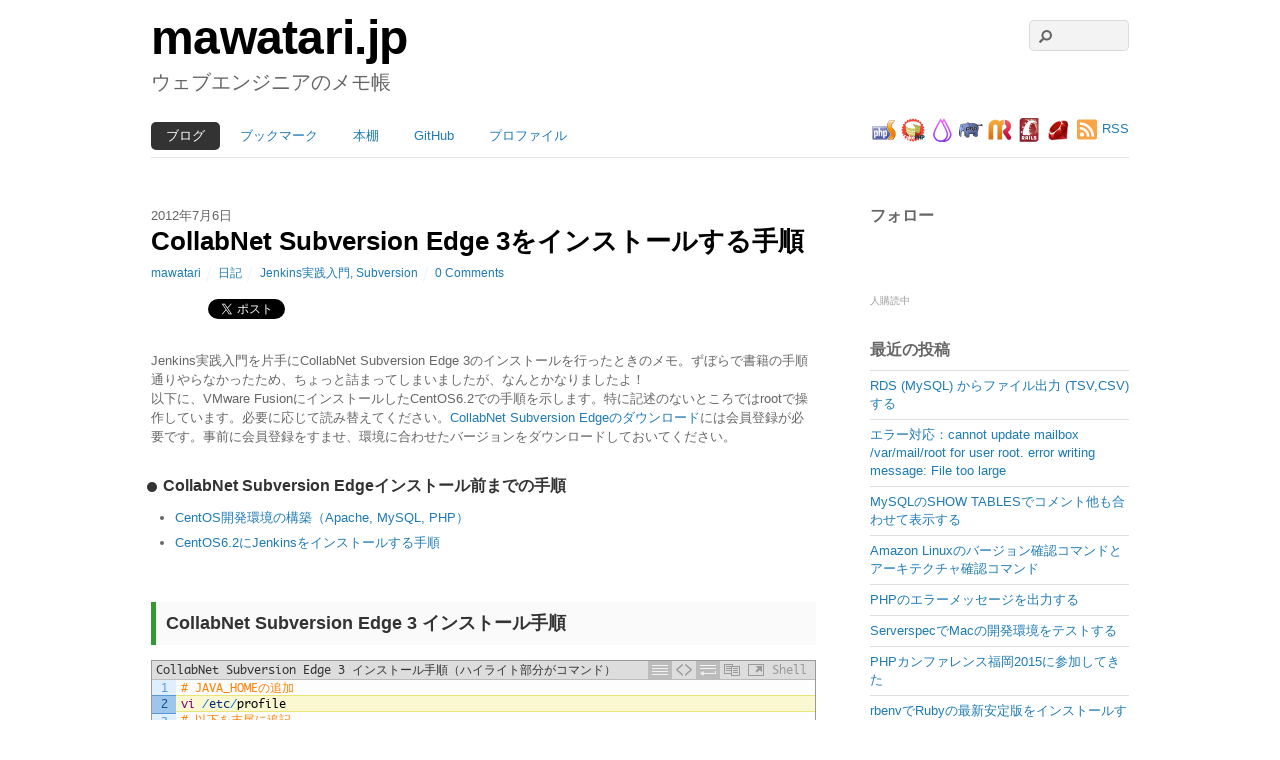

--- FILE ---
content_type: text/html; charset=UTF-8
request_url: https://mawatari.jp/archives/collabnet-subversion-edge-3-install
body_size: 114418
content:
<!DOCTYPE html><html dir="ltr" lang="ja" prefix="og: https://ogp.me/ns#"><head><meta charset="UTF-8"><meta name="viewport" content="width=device-width, initial-scale=1, minimum-scale=1"><style id="tb_inline_styles" data-no-optimize="1">.tb_animation_on{overflow-x:hidden}.themify_builder .wow{visibility:hidden;animation-fill-mode:both}[data-tf-animation]{will-change:transform,opacity,visibility}.themify_builder .tf_lax_done{transition-duration:.8s;transition-timing-function:cubic-bezier(.165,.84,.44,1)}[data-sticky-active].tb_sticky_scroll_active{z-index:1}[data-sticky-active].tb_sticky_scroll_active .hide-on-stick{display:none}@media(min-width:1281px){.hide-desktop{width:0!important;height:0!important;padding:0!important;visibility:hidden!important;margin:0!important;display:table-column!important;background:0!important;content-visibility:hidden;overflow:hidden!important}}@media(min-width:769px) and (max-width:1280px){.hide-tablet_landscape{width:0!important;height:0!important;padding:0!important;visibility:hidden!important;margin:0!important;display:table-column!important;background:0!important;content-visibility:hidden;overflow:hidden!important}}@media(min-width:681px) and (max-width:768px){.hide-tablet{width:0!important;height:0!important;padding:0!important;visibility:hidden!important;margin:0!important;display:table-column!important;background:0!important;content-visibility:hidden;overflow:hidden!important}}@media(max-width:680px){.hide-mobile{width:0!important;height:0!important;padding:0!important;visibility:hidden!important;margin:0!important;display:table-column!important;background:0!important;content-visibility:hidden;overflow:hidden!important}}div.row_inner,div.module_subrow{--gutter:3.2%;--narrow:1.6%;--none:0%;}@media(max-width:768px){div.module-gallery-grid{--galn:var(--galt)}}@media(max-width:680px){
				.themify_map.tf_map_loaded{width:100%!important}
				.ui.builder_button,.ui.nav li a{padding:.525em 1.15em}
				.fullheight>.row_inner:not(.tb_col_count_1){min-height:0}
				div.module-gallery-grid{--galn:var(--galm);gap:8px}
			}</style><noscript><style>.themify_builder .wow,.wow .tf_lazy{visibility:visible!important}</style></noscript><style id="tf_lazy_style" data-no-optimize="1">[data-tf-src]{
                    opacity:0
                }
                .tf_svg_lazy{
                    content-visibility:auto;
					opacity:1;
					background-size:100% 25%!important;
					background-repeat:no-repeat!important;
					background-position:0 0, 0 33.4%,0 66.6%,0 100%!important;
                    transition:filter .3s linear!important;
					filter:blur(25px)!important;                    transform:translateZ(0)
                }
                .tf_svg_lazy_loaded{
                    filter:blur(0)!important
                }
                [data-lazy]:is(.module,.module_row:not(.tb_first)),.module[data-lazy] .ui,.module_row[data-lazy]:not(.tb_first):is(>.row_inner,.module_column[data-lazy],.module_subrow[data-lazy]){
                    background-image:none!important
                }</style><noscript><style>[data-tf-src]{
                        display:none!important
                    }
                    .tf_svg_lazy{
                        filter:none!important
                    }</style></noscript><style id="tf_lazy_common" data-no-optimize="1">img{
                max-width:100%;
                height:auto
            }
                        			:where(.tf_in_flx,.tf_flx){display:inline-flex;flex-wrap:wrap;place-items:center}
            .tf_fa,:is(em,i) tf-lottie{display:inline-block;vertical-align:middle}:is(em,i) tf-lottie{width:1.5em;height:1.5em}.tf_fa{width:1em;height:1em;stroke-width:0;stroke:currentColor;overflow:visible;fill:currentColor;pointer-events:none;text-rendering:optimizeSpeed;buffered-rendering:static}#tf_svg symbol{overflow:visible}:where(.tf_lazy){position:relative;visibility:visible;display:block;opacity:.3}.wow .tf_lazy:not(.tf_swiper-slide){visibility:hidden;opacity:1}div.tf_audio_lazy audio{visibility:hidden;height:0;display:inline}.mejs-container{visibility:visible}.tf_iframe_lazy{transition:opacity .3s ease-in-out;min-height:10px}:where(.tf_flx),.tf_swiper-wrapper{display:flex}.tf_swiper-slide{flex-shrink:0;opacity:0;width:100%;height:100%}.tf_swiper-wrapper{content-visibility:auto}.tf_swiper-wrapper>br,.tf_lazy.tf_swiper-wrapper .tf_lazy:after,.tf_lazy.tf_swiper-wrapper .tf_lazy:before{display:none}.tf_lazy:after,.tf_lazy:before{content:'';display:inline-block;position:absolute;width:10px!important;height:10px!important;margin:0 3px;top:50%!important;inset-inline:auto 50%!important;border-radius:100%;background-color:currentColor;visibility:visible;animation:tf-hrz-loader infinite .75s cubic-bezier(.2,.68,.18,1.08)}.tf_lazy:after{width:6px!important;height:6px!important;inset-inline:50% auto!important;margin-top:3px;animation-delay:-.4s}@keyframes tf-hrz-loader{0%,100%{transform:scale(1);opacity:1}50%{transform:scale(.1);opacity:.6}}.tf_lazy_lightbox{position:fixed;background:rgba(11,11,11,.8);color:#ccc;top:0;left:0;display:flex;align-items:center;justify-content:center;z-index:999}.tf_lazy_lightbox .tf_lazy:after,.tf_lazy_lightbox .tf_lazy:before{background:#fff}.tf_vd_lazy,tf-lottie{display:flex;flex-wrap:wrap}tf-lottie{aspect-ratio:1.777}.tf_w.tf_vd_lazy video{width:100%;height:auto;position:static;object-fit:cover}</style><link type="image/x-icon" href="https://mawatari.jp/wp-content/uploads/favicon.ico" rel="icon" /><title>CollabNet Subversion Edge 3をインストールする手順 | mawatari.jp</title><meta name="robots" content="max-image-preview:large" /><link rel="canonical" href="https://mawatari.jp/archives/collabnet-subversion-edge-3-install" /><meta name="generator" content="All in One SEO (AIOSEO) 4.6.3" /><meta property="og:locale" content="ja_JP" /><meta property="og:site_name" content="mawatari.jp" /><meta property="og:type" content="article" /><meta property="og:title" content="CollabNet Subversion Edge 3をインストールする手順 | mawatari.jp" /><meta property="og:url" content="https://mawatari.jp/archives/collabnet-subversion-edge-3-install" /><meta property="article:published_time" content="2012-07-05T15:27:06+00:00" /><meta property="article:modified_time" content="2012-08-01T07:30:52+00:00" /><meta name="twitter:card" content="summary" /><meta name="twitter:site" content="@mawatarin" /><meta name="twitter:title" content="CollabNet Subversion Edge 3をインストールする手順 | mawatari.jp" /><meta name="twitter:creator" content="@mawatarin" /> <script type="application/ld+json" class="aioseo-schema">{"@context":"https:\/\/schema.org","@graph":[{"@type":"Article","@id":"https:\/\/mawatari.jp\/archives\/collabnet-subversion-edge-3-install#article","name":"CollabNet Subversion Edge 3\u3092\u30a4\u30f3\u30b9\u30c8\u30fc\u30eb\u3059\u308b\u624b\u9806 | mawatari.jp","headline":"CollabNet Subversion Edge 3\u3092\u30a4\u30f3\u30b9\u30c8\u30fc\u30eb\u3059\u308b\u624b\u9806","author":{"@id":"https:\/\/mawatari.jp\/archives\/author\/mawatari#author"},"publisher":{"@id":"https:\/\/mawatari.jp\/#organization"},"image":{"@type":"ImageObject","url":"https:\/\/mawatari.jp\/wp-content\/uploads\/CollabNet-Subversion-Edge-3-install-01.png","@id":"https:\/\/mawatari.jp\/archives\/collabnet-subversion-edge-3-install\/#articleImage","width":980,"height":560},"datePublished":"2012-07-06T00:27:06+09:00","dateModified":"2012-08-01T16:30:52+09:00","inLanguage":"ja","mainEntityOfPage":{"@id":"https:\/\/mawatari.jp\/archives\/collabnet-subversion-edge-3-install#webpage"},"isPartOf":{"@id":"https:\/\/mawatari.jp\/archives\/collabnet-subversion-edge-3-install#webpage"},"articleSection":"\u65e5\u8a18, Jenkins\u5b9f\u8df5\u5165\u9580, Subversion"},{"@type":"BreadcrumbList","@id":"https:\/\/mawatari.jp\/archives\/collabnet-subversion-edge-3-install#breadcrumblist","itemListElement":[{"@type":"ListItem","@id":"https:\/\/mawatari.jp\/#listItem","position":1,"name":"\u5bb6"}]},{"@type":"Organization","@id":"https:\/\/mawatari.jp\/#organization","name":"mawatari.jp","url":"https:\/\/mawatari.jp\/","sameAs":["https:\/\/twitter.com\/mawatarin"]},{"@type":"Person","@id":"https:\/\/mawatari.jp\/archives\/author\/mawatari#author","url":"https:\/\/mawatari.jp\/archives\/author\/mawatari","name":"mawatari","image":{"@type":"ImageObject","@id":"https:\/\/mawatari.jp\/archives\/collabnet-subversion-edge-3-install#authorImage","url":"https:\/\/secure.gravatar.com\/avatar\/bfed21b0e836def3a1a2ada57fd496a7?s=96&r=g","width":96,"height":96,"caption":"mawatari"},"sameAs":["@mawatarin"]},{"@type":"WebPage","@id":"https:\/\/mawatari.jp\/archives\/collabnet-subversion-edge-3-install#webpage","url":"https:\/\/mawatari.jp\/archives\/collabnet-subversion-edge-3-install","name":"CollabNet Subversion Edge 3\u3092\u30a4\u30f3\u30b9\u30c8\u30fc\u30eb\u3059\u308b\u624b\u9806 | mawatari.jp","inLanguage":"ja","isPartOf":{"@id":"https:\/\/mawatari.jp\/#website"},"breadcrumb":{"@id":"https:\/\/mawatari.jp\/archives\/collabnet-subversion-edge-3-install#breadcrumblist"},"author":{"@id":"https:\/\/mawatari.jp\/archives\/author\/mawatari#author"},"creator":{"@id":"https:\/\/mawatari.jp\/archives\/author\/mawatari#author"},"datePublished":"2012-07-06T00:27:06+09:00","dateModified":"2012-08-01T16:30:52+09:00"},{"@type":"WebSite","@id":"https:\/\/mawatari.jp\/#website","url":"https:\/\/mawatari.jp\/","name":"mawatari.jp","description":"\u30a6\u30a7\u30d6\u30a8\u30f3\u30b8\u30cb\u30a2\u306e\u30e1\u30e2\u5e33","inLanguage":"ja","publisher":{"@id":"https:\/\/mawatari.jp\/#organization"}}]}</script> <link rel="alternate" type="application/rss+xml" title="mawatari.jp &raquo; フィード" href="https://mawatari.jp/feed" /><link rel="alternate" type="application/rss+xml" title="mawatari.jp &raquo; コメントフィード" href="https://mawatari.jp/comments/feed" /><link rel="alternate" type="application/rss+xml" title="mawatari.jp &raquo; CollabNet Subversion Edge 3をインストールする手順 のコメントのフィード" href="https://mawatari.jp/archives/collabnet-subversion-edge-3-install/feed" /><link rel="preload" href="https://mawatari.jp/wp-content/plugins/urvanov-syntax-highlighter/themes/classic/classic.css?ver=2.8.36" as="style"><link rel='stylesheet' id='crayon-theme-classic-css' href='https://mawatari.jp/wp-content/cache/autoptimize/autoptimize_single_77861208c7d3e407c6ae68455b9dd342.php?ver=2.8.36' media='all' /><link rel="preload" href="https://mawatari.jp/wp-content/plugins/urvanov-syntax-highlighter/fonts/monaco.css?ver=2.8.36" as="style"><link rel='stylesheet' id='crayon-font-monaco-css' href='https://mawatari.jp/wp-content/cache/autoptimize/autoptimize_single_fabaa61ca62c765ad7dd726bea072b99.php?ver=2.8.36' media='all' /><style id='js-archive-list-archive-widget-style-inline-css'>.js-archive-list a,.js-archive-list a:focus,.js-archive-list a:hover{text-decoration:none}.js-archive-list .loading{display:inline-block;padding-left:5px;vertical-align:middle;width:25px}.jal-hide{display:none}.widget_jaw_widget ul.jaw_widget,body .wp-block-js-archive-list-archive-widget ul.jaw_widget,body .wp-block-js-archive-list-archive-widget ul.jaw_widget ul,body ul.jaw_widget,ul.jaw_widget ul{list-style:none;margin-left:0;padding-left:0}.jaw_widget ul li,.widget_jaw_widget ul.jaw_widget li,.wp-block-js-archive-list-archive-widget ul.jaw_widget li{list-style:none;padding-left:1rem}.jaw_widget ul li:before,.widget_jaw_widget ul.jaw_widget li:before,.wp-block-js-archive-list-archive-widget ul.jaw_widget li:before{content:""}.jaw_widget ul li .post-date,.widget_jaw_widget ul.jaw_widget li .post-date,.wp-block-js-archive-list-archive-widget ul.jaw_widget li .post-date{padding-left:5px}.jaw_widget ul li .post-date:before,.widget_jaw_widget ul.jaw_widget li .post-date:before,.wp-block-js-archive-list-archive-widget ul.jaw_widget li .post-date:before{content:"—";padding-right:5px}.jaw_symbol{margin-right:.5rem}</style><style id='classic-theme-styles-inline-css'>/*! This file is auto-generated */
.wp-block-button__link{color:#fff;background-color:#32373c;border-radius:9999px;box-shadow:none;text-decoration:none;padding:calc(.667em + 2px) calc(1.333em + 2px);font-size:1.125em}.wp-block-file__button{background:#32373c;color:#fff;text-decoration:none}</style><style id='global-styles-inline-css'>body{--wp--preset--color--black: #000000;--wp--preset--color--cyan-bluish-gray: #abb8c3;--wp--preset--color--white: #ffffff;--wp--preset--color--pale-pink: #f78da7;--wp--preset--color--vivid-red: #cf2e2e;--wp--preset--color--luminous-vivid-orange: #ff6900;--wp--preset--color--luminous-vivid-amber: #fcb900;--wp--preset--color--light-green-cyan: #7bdcb5;--wp--preset--color--vivid-green-cyan: #00d084;--wp--preset--color--pale-cyan-blue: #8ed1fc;--wp--preset--color--vivid-cyan-blue: #0693e3;--wp--preset--color--vivid-purple: #9b51e0;--wp--preset--gradient--vivid-cyan-blue-to-vivid-purple: linear-gradient(135deg,rgba(6,147,227,1) 0%,rgb(155,81,224) 100%);--wp--preset--gradient--light-green-cyan-to-vivid-green-cyan: linear-gradient(135deg,rgb(122,220,180) 0%,rgb(0,208,130) 100%);--wp--preset--gradient--luminous-vivid-amber-to-luminous-vivid-orange: linear-gradient(135deg,rgba(252,185,0,1) 0%,rgba(255,105,0,1) 100%);--wp--preset--gradient--luminous-vivid-orange-to-vivid-red: linear-gradient(135deg,rgba(255,105,0,1) 0%,rgb(207,46,46) 100%);--wp--preset--gradient--very-light-gray-to-cyan-bluish-gray: linear-gradient(135deg,rgb(238,238,238) 0%,rgb(169,184,195) 100%);--wp--preset--gradient--cool-to-warm-spectrum: linear-gradient(135deg,rgb(74,234,220) 0%,rgb(151,120,209) 20%,rgb(207,42,186) 40%,rgb(238,44,130) 60%,rgb(251,105,98) 80%,rgb(254,248,76) 100%);--wp--preset--gradient--blush-light-purple: linear-gradient(135deg,rgb(255,206,236) 0%,rgb(152,150,240) 100%);--wp--preset--gradient--blush-bordeaux: linear-gradient(135deg,rgb(254,205,165) 0%,rgb(254,45,45) 50%,rgb(107,0,62) 100%);--wp--preset--gradient--luminous-dusk: linear-gradient(135deg,rgb(255,203,112) 0%,rgb(199,81,192) 50%,rgb(65,88,208) 100%);--wp--preset--gradient--pale-ocean: linear-gradient(135deg,rgb(255,245,203) 0%,rgb(182,227,212) 50%,rgb(51,167,181) 100%);--wp--preset--gradient--electric-grass: linear-gradient(135deg,rgb(202,248,128) 0%,rgb(113,206,126) 100%);--wp--preset--gradient--midnight: linear-gradient(135deg,rgb(2,3,129) 0%,rgb(40,116,252) 100%);--wp--preset--font-size--small: 13px;--wp--preset--font-size--medium: 20px;--wp--preset--font-size--large: 36px;--wp--preset--font-size--x-large: 42px;--wp--preset--spacing--20: 0.44rem;--wp--preset--spacing--30: 0.67rem;--wp--preset--spacing--40: 1rem;--wp--preset--spacing--50: 1.5rem;--wp--preset--spacing--60: 2.25rem;--wp--preset--spacing--70: 3.38rem;--wp--preset--spacing--80: 5.06rem;--wp--preset--shadow--natural: 6px 6px 9px rgba(0, 0, 0, 0.2);--wp--preset--shadow--deep: 12px 12px 50px rgba(0, 0, 0, 0.4);--wp--preset--shadow--sharp: 6px 6px 0px rgba(0, 0, 0, 0.2);--wp--preset--shadow--outlined: 6px 6px 0px -3px rgba(255, 255, 255, 1), 6px 6px rgba(0, 0, 0, 1);--wp--preset--shadow--crisp: 6px 6px 0px rgba(0, 0, 0, 1);}:where(.is-layout-flex){gap: 0.5em;}:where(.is-layout-grid){gap: 0.5em;}body .is-layout-flex{display: flex;}body .is-layout-flex{flex-wrap: wrap;align-items: center;}body .is-layout-flex > *{margin: 0;}body .is-layout-grid{display: grid;}body .is-layout-grid > *{margin: 0;}:where(.wp-block-columns.is-layout-flex){gap: 2em;}:where(.wp-block-columns.is-layout-grid){gap: 2em;}:where(.wp-block-post-template.is-layout-flex){gap: 1.25em;}:where(.wp-block-post-template.is-layout-grid){gap: 1.25em;}.has-black-color{color: var(--wp--preset--color--black) !important;}.has-cyan-bluish-gray-color{color: var(--wp--preset--color--cyan-bluish-gray) !important;}.has-white-color{color: var(--wp--preset--color--white) !important;}.has-pale-pink-color{color: var(--wp--preset--color--pale-pink) !important;}.has-vivid-red-color{color: var(--wp--preset--color--vivid-red) !important;}.has-luminous-vivid-orange-color{color: var(--wp--preset--color--luminous-vivid-orange) !important;}.has-luminous-vivid-amber-color{color: var(--wp--preset--color--luminous-vivid-amber) !important;}.has-light-green-cyan-color{color: var(--wp--preset--color--light-green-cyan) !important;}.has-vivid-green-cyan-color{color: var(--wp--preset--color--vivid-green-cyan) !important;}.has-pale-cyan-blue-color{color: var(--wp--preset--color--pale-cyan-blue) !important;}.has-vivid-cyan-blue-color{color: var(--wp--preset--color--vivid-cyan-blue) !important;}.has-vivid-purple-color{color: var(--wp--preset--color--vivid-purple) !important;}.has-black-background-color{background-color: var(--wp--preset--color--black) !important;}.has-cyan-bluish-gray-background-color{background-color: var(--wp--preset--color--cyan-bluish-gray) !important;}.has-white-background-color{background-color: var(--wp--preset--color--white) !important;}.has-pale-pink-background-color{background-color: var(--wp--preset--color--pale-pink) !important;}.has-vivid-red-background-color{background-color: var(--wp--preset--color--vivid-red) !important;}.has-luminous-vivid-orange-background-color{background-color: var(--wp--preset--color--luminous-vivid-orange) !important;}.has-luminous-vivid-amber-background-color{background-color: var(--wp--preset--color--luminous-vivid-amber) !important;}.has-light-green-cyan-background-color{background-color: var(--wp--preset--color--light-green-cyan) !important;}.has-vivid-green-cyan-background-color{background-color: var(--wp--preset--color--vivid-green-cyan) !important;}.has-pale-cyan-blue-background-color{background-color: var(--wp--preset--color--pale-cyan-blue) !important;}.has-vivid-cyan-blue-background-color{background-color: var(--wp--preset--color--vivid-cyan-blue) !important;}.has-vivid-purple-background-color{background-color: var(--wp--preset--color--vivid-purple) !important;}.has-black-border-color{border-color: var(--wp--preset--color--black) !important;}.has-cyan-bluish-gray-border-color{border-color: var(--wp--preset--color--cyan-bluish-gray) !important;}.has-white-border-color{border-color: var(--wp--preset--color--white) !important;}.has-pale-pink-border-color{border-color: var(--wp--preset--color--pale-pink) !important;}.has-vivid-red-border-color{border-color: var(--wp--preset--color--vivid-red) !important;}.has-luminous-vivid-orange-border-color{border-color: var(--wp--preset--color--luminous-vivid-orange) !important;}.has-luminous-vivid-amber-border-color{border-color: var(--wp--preset--color--luminous-vivid-amber) !important;}.has-light-green-cyan-border-color{border-color: var(--wp--preset--color--light-green-cyan) !important;}.has-vivid-green-cyan-border-color{border-color: var(--wp--preset--color--vivid-green-cyan) !important;}.has-pale-cyan-blue-border-color{border-color: var(--wp--preset--color--pale-cyan-blue) !important;}.has-vivid-cyan-blue-border-color{border-color: var(--wp--preset--color--vivid-cyan-blue) !important;}.has-vivid-purple-border-color{border-color: var(--wp--preset--color--vivid-purple) !important;}.has-vivid-cyan-blue-to-vivid-purple-gradient-background{background: var(--wp--preset--gradient--vivid-cyan-blue-to-vivid-purple) !important;}.has-light-green-cyan-to-vivid-green-cyan-gradient-background{background: var(--wp--preset--gradient--light-green-cyan-to-vivid-green-cyan) !important;}.has-luminous-vivid-amber-to-luminous-vivid-orange-gradient-background{background: var(--wp--preset--gradient--luminous-vivid-amber-to-luminous-vivid-orange) !important;}.has-luminous-vivid-orange-to-vivid-red-gradient-background{background: var(--wp--preset--gradient--luminous-vivid-orange-to-vivid-red) !important;}.has-very-light-gray-to-cyan-bluish-gray-gradient-background{background: var(--wp--preset--gradient--very-light-gray-to-cyan-bluish-gray) !important;}.has-cool-to-warm-spectrum-gradient-background{background: var(--wp--preset--gradient--cool-to-warm-spectrum) !important;}.has-blush-light-purple-gradient-background{background: var(--wp--preset--gradient--blush-light-purple) !important;}.has-blush-bordeaux-gradient-background{background: var(--wp--preset--gradient--blush-bordeaux) !important;}.has-luminous-dusk-gradient-background{background: var(--wp--preset--gradient--luminous-dusk) !important;}.has-pale-ocean-gradient-background{background: var(--wp--preset--gradient--pale-ocean) !important;}.has-electric-grass-gradient-background{background: var(--wp--preset--gradient--electric-grass) !important;}.has-midnight-gradient-background{background: var(--wp--preset--gradient--midnight) !important;}.has-small-font-size{font-size: var(--wp--preset--font-size--small) !important;}.has-medium-font-size{font-size: var(--wp--preset--font-size--medium) !important;}.has-large-font-size{font-size: var(--wp--preset--font-size--large) !important;}.has-x-large-font-size{font-size: var(--wp--preset--font-size--x-large) !important;}
.wp-block-navigation a:where(:not(.wp-element-button)){color: inherit;}
:where(.wp-block-post-template.is-layout-flex){gap: 1.25em;}:where(.wp-block-post-template.is-layout-grid){gap: 1.25em;}
:where(.wp-block-columns.is-layout-flex){gap: 2em;}:where(.wp-block-columns.is-layout-grid){gap: 2em;}
.wp-block-pullquote{font-size: 1.5em;line-height: 1.6;}</style> <script src="https://mawatari.jp/wp-includes/js/jquery/jquery.min.js?ver=3.7.1" id="jquery-core-js"></script> <script src="//webfonts.sakura.ne.jp/js/sakurav3.js?fadein=0&amp;ver=3.1.4" id="typesquare_std-js"></script> <link rel="https://api.w.org/" href="https://mawatari.jp/wp-json/" /><link rel="alternate" type="application/json" href="https://mawatari.jp/wp-json/wp/v2/posts/389" /><link rel="EditURI" type="application/rsd+xml" title="RSD" href="https://mawatari.jp/xmlrpc.php?rsd" /><meta name="generator" content="WordPress 6.5.7" /><link rel='shortlink' href='https://mawatari.jp/?p=389' /><link rel="alternate" type="application/json+oembed" href="https://mawatari.jp/wp-json/oembed/1.0/embed?url=https%3A%2F%2Fmawatari.jp%2Farchives%2Fcollabnet-subversion-edge-3-install" /><link rel="alternate" type="text/xml+oembed" href="https://mawatari.jp/wp-json/oembed/1.0/embed?url=https%3A%2F%2Fmawatari.jp%2Farchives%2Fcollabnet-subversion-edge-3-install&#038;format=xml" />  <script defer src="[data-uri]"></script> <style type="text/css">.wp_social_bookmarking_light{
    border: 0 !important;
    padding: 10px 0 20px 0 !important;
    margin: 0 !important;
}
.wp_social_bookmarking_light div{
    float: left !important;
    border: 0 !important;
    padding: 0 !important;
    margin: 0 5px 0px 0 !important;
    min-height: 30px !important;
    line-height: 18px !important;
    text-indent: 0 !important;
}
.wp_social_bookmarking_light img{
    border: 0 !important;
    padding: 0;
    margin: 0;
    vertical-align: top !important;
}
.wp_social_bookmarking_light_clear{
    clear: both !important;
}
#fb-root{
    display: none;
}
.wsbl_twitter{
    width: 100px;
}
.wsbl_facebook_like iframe{
    max-width: none !important;
}
.wsbl_pinterest a{
    border: 0px !important;
}</style><meta name="norton-safeweb-site-verification" content="-e6aj3-16h08c14lmji0c9s0fcu6x7atnewt-f1petwr61j1l700eiz1ew0ji-4y7-qd6now30slpihdbbq2ud3tjjglnekv5wocnr-x1kg4g7ohgyead8k5vdfl7j39"> <script type="text/javascript">var _gaq = _gaq || [];
_gaq.push(['_setAccount', 'UA-26529359-3']);
_gaq.push(['_trackPageview']);
(function() {
var ga = document.createElement('script'); ga.type = 'text/javascript'; ga.async = true;
ga.src = ('https:' == document.location.protocol ? 'https://ssl' : 'http://www') + '.google-analytics.com/ga.js';
var s = document.getElementsByTagName('script')[0]; s.parentNode.insertBefore(ga, s);
})();</script> <script defer src="[data-uri]"></script> <meta name="google-site-verification" content="0_a68ZDUGFfvkRDdb4PFHfIXE7A_R-gXjV4hfe2fBp8" /><link rel="prefetch" href="https://mawatari.jp/wp-content/themes/basic/js/themify-script.js?ver=7.5.5" as="script" fetchpriority="low"><link rel="preload" href="https://mawatari.jp/wp-content/uploads/phpstorm-logo-48x48.png" as="image" fetchpriority="high"><link rel="preload" fetchpriority="high" href="https://mawatari.jp/wp-content/uploads/themify-concate/3944315724/themify-2555670995.css" as="style"><link fetchpriority="high" id="themify_concate-css" rel="stylesheet" href="https://mawatari.jp/wp-content/cache/autoptimize/autoptimize_single_ce47722dab31496f6bf93abf81cfff43.php"><style>/* Macのスクリーンショットっぽく見せる */
.img-shadow img {
  -webkit-box-shadow: 0px 10px 30px 10px #999999;
  box-shadow: 0px 10px 30px 10px #999999;
  margin: 30px 0px 80px -15px;
}
div.img-shadow img {
  margin-bottom: 30px;
  margin-left: 0px;
  whidth: 70%;
}

/* USTREAMのEnbedをTwitterっぽく見せる */
.ust-box {
  border: 1px solid #CCCCCC;
  margin: 15px 0 0 0;
  padding: 10px;
  -webkit-box-shadow: 1px 1px 3px #CCCCCC;
  box-shadow: 1px 1px 3px #CCCCCC;
  -webkit-border-radius: 4px;
  border-radius: 4px;
}
/* Twitter実況を1ボックスにまとめスクロールバーを表示する */
.scroll {
  overflow-y: scroll;
  overflow-x: hidden;
  width: 100%;
  height: 300px;
}

.more-link {
  margin-top: 30px;
  padding: 7px;
  display: block;
  width: 80px;
  background-color: #D9EDF7;
  border: 1px solid #BCE8F1;
  color: #3A87AD;
  text-align: center;
  font-weight: nomal;
  -webkit-border-radius: 4px;
  border-radius: 4px;
}

/* テーブル */
table {
  border: 1px solid #CCCCCC;
  border-collapse: collapse;
  border-spacing: 0;
  width: 100%;
}
th {
  padding: 5px 5px 5px 10px;
  background-color: #F5F5F5;
  border: 1px solid #CCCCCC;
  border-width: 0 0 1px 1px;
  white-spase: nowrap;
  text-align: left;
  width: 15%;
}
td {
  padding: 5px 5px 5px 10px;
  border: 1px solid #CCCCCC;
  border-width: 0 0 1px 1px;
}
table caption {
  text-align: left;
}

table.variable {
  width: auto;
}
.variable th {
  width: auto;
  white-spase: nomal;
}
table.margin {
  margin-bottom: 15px;
}
/* DL */
dt {
  color: #000000;
}
dd {
  margin-bottom: 16px;
}

/* Heading2の装飾 */
.post-content h2 {
  margin: 50px 0 10px 0;
  padding: 10px;
  color: #333333;
  background-color: #fafafa;
  font-size: 18px;
  border-left: 5px solid #339933;
}
h2.margin-none {
  margin-top: 0px;
}
/* Heading3の装飾 */
.post-content h3 {
  margin: 30px 0 10px;
  padding-left: 12px;
  color: #333333;
  font-size: 16px;
  position: relative;
}
.post-content h3:after {
  display: block;
  content: "";
  width: 10px;
  height: 10px;
  -webkit-border-radius: 5px;
  border-radius: 5px;
  background-color: #333333;
  float: left;
  top: 6px;
  left: -4px;
  position: absolute;
}
/* Heading4の装飾 */
.post-content h4 {
  margin: 30px 0 10px;
  padding-left: 12px;
  color: #444444;
  font-size: 14px;
  position: relative;
}
.post-content h4:after {
  display: block;
  content: "";
  width: 6px;
  height: 6px;
  border: solid 1px #444444;
  -webkit-border-radius: 6px;
  border-radius: 6px;
  float: left;
  top: 6px;
  left: -4px;
  position: absolute;
}

/* blockquoteの装飾 */
.post-content blockquote {
  background-color: #F5F5F5;
  border: 1px solid rgba(0, 0, 0, 0.05);
  border-radius: 4px 4px 4px 4px;
  box-shadow: 0 1px 1px rgba(0, 0, 0, 0.05) inset;
  margin-bottom: 20px;
  min-height: 20px;
  padding: 19px;
}
.post-content blockquote p {
  margin: 0;
}

/* strongの装飾 */
.post-content strong {
  color: #333333;
}

/* 記事リストに余白をもうける */
.list-post article {
  margin-top: 80px;
}
.list-post article:first-child {
  margin-top: 0;
}

/* カテゴリ、タグ、月別ページのタイトルリスト */
.list-post article.post-title-list {
  margin: 0;
}
.list-post article.post-title-list .post-title {
  font-size: 16px;
}

/* ブックマーク */
ul.bookmark {
  margin-left: 0;
}
ul.bookmark li {
  padding: 10px 0;
  margin: 0;
  border-top: 1px solid #DDDDDD;
  list-style: none outside none;
}
/* 本棚 */
ul.bookshelf {
  margin-left: 0;
  list-style-type: none;
}
ul.bookshelf li {
  float: left;
  width: 120px;
  margin: 0 5px 30px 5px;
}
ul.bookshelf li a {
  display: block;
  font-size: 12px;
  height: 36px;
  overflow: hidden;
}
ul.bookshelf li img {
  display: block;
  height: 120px;
}
/* GitHub */
ul.github {
  margin-left: 0;
  list-style-type: none;
}
ul.github p {
  margin: 5px 0;
}
ul.github .meta {
  color: #888888;
}

/* コードを自動改行させる <code class="pre-wrap"[ title="foo"]> */
.pre-wrap {
  clear: both;
  float: none;
  display: block;
  width: 100%;
  border: 1px solid #999999;
  color: #000000;
  background: none repeat scroll 0 0 #FDFDFD;
  text-shadow: none;
  font-size: 12px;
  line-height: 18px;
  font-family: Monaco,'MonacoRegular','Courier New',monospace;
  font-weight: 500;
}
code.pre-wrap {
  padding: 3px;
  margin-bottom: 12px;
}
div.pre-wrap {
  padding: 0 3px;
  margin-top: 12px;
  border-bottom: 0;
  background-color: #DDDDDD;
}
code.pre-wrap .em {
  background-color:#FEE2E2
}

/* ネストされた順序付きリストに親番号をつける */
html>/**/body .nest,
html>/**/body .nest ol {
  counter-reset: nest;
  list-style-type: none;
}
.nest li:before {
  content: counters(nest, "-") ". ";
  counter-increment: nest;
}

/* スマートフォン、ストレートPCでiframeの幅を調整する */
/* iPhone */
@media only screen and (max-device-width: 480px) {
  iframe {
    width: 300px;
    height: 226px;
  }
  .zenpre-slides-container {
    width: 300px !important;
  }
}
/* iPad */
@media only screen and (min-device-width: 768px) and (max-device-width: 1024px) {
  iframe {
    width: 480px;
    height: 361px;
  }
  .zenpre-slides-container {
    width: 480px !important;
  }
}

/* Story記述部 */
.story {
  font-size: 12px;
  color: #777777;
  margin: 0 5px;
  margin-bottom: 20px;
  border-bottom: 1px dotted #CCCCCC;
}
.story p {
  margin-bottom: 5px;
}

/* SPではフッターウィジェットを表示しない */
@media only screen and (max-device-width: 480px) {
  #footer .footer-widgets {
    display: none;
  }
}
/* タブレットではフッターウィジェットを縮小する */
@media screen and (max-width: 768px) {
  #footer .footer-widgets .hatena-bookmark-widget-notheme {
    width: 220px !important;
  }
}

/* はてブ パーツの設定 */
.hatena-bookmark-widget-title, .hatena-bookmark-widget-footer {
  display: none;
}
.hatena-bookmark-count {
  margin-left: 3px;
}
.hatena-bookmark-count em a {
    background-color: #FFF0F0;
    color: #FF6666;
    display: inline;
    font-style: normal;
    font-weight: bold;
}
.hatena-bookmark-count a {
    text-decoration: underline;
}
.hatena-bookmark-count strong a {
    background-color: #FFCCCC;
    color: red;
    display: inline;
    font-style: normal;
    font-weight: bold;
}

/* フォロー設定 */
.follow img {
    border-radius: 4px;
}
.follow .feedlySubscribers {
    font-size: 10px;
    color: #999999;
}
.social-widget .rss {
    display: none;
}
.social-widget .social-links img {
    width: 24px;
    height: 24px;
}
.wp_social_bookmarking_light_clear + p {
    margin-top: 1em;
}

/* 注釈 */
.notes {
    color: #999;
}

/* 関心度 */
.interest {
  text-decoration: underline;
  margin-left: 3px;
  display: inline;
  font-size: 11.5px;
  font-style: normal;
}
.interest.interest-low {
  background-color: #EEE;
}
.interest.interest-middle {
  background-color: #FFF0F0;
  color: #F66;
  font-weight: bold;
}
.interest.interest-high {
  background-color: #FCC;
  color: #F00;
  font-weight: bold;
}</style></head><body class="post-template-default single single-post postid-389 single-format-standard skin-default sidebar1 default_width no-home tb_animation_on"> <svg id="tf_svg" style="display:none"><defs><symbol id="tf-fas-search" viewBox="0 0 32 32"><path d="M31.6 27.7q.4.4.4 1t-.4 1.1l-1.8 1.8q-.4.4-1 .4t-1.1-.4l-6.3-6.3q-.4-.4-.4-1v-1Q17.5 26 13 26q-5.4 0-9.2-3.8T0 13t3.8-9.2T13 0t9.2 3.8T26 13q0 4.5-2.8 8h1q.7 0 1.1.4zM13 21q3.3 0 5.7-2.3T21 13t-2.3-5.7T13 5 7.3 7.3 5 13t2.3 5.7T13 21z"/></symbol><symbol id="tf-fas-rss-square" viewBox="0 0 28 32"><path d="M25 2q1.25 0 2.13.88T28 5v22q0 1.25-.88 2.13T25 30H3q-1.25 0-2.13-.88T0 27V5q0-1.25.88-2.13T3 2h22zM7 26q1.25 0 2.13-.88T10 23t-.88-2.13T7 20t-2.13.88T4 23t.88 2.13T7 26zm9.88 0q.25 0 .46-.22t.22-.53q-.31-5.19-3.97-8.84t-8.84-3.97q-.31 0-.53.22t-.22.46v2.2q0 .68.69.68 3.75.25 6.4 2.9T14 25.32q0 .7.69.7h2.19zm6.43 0q.25 0 .47-.22t.22-.53q-.31-7.81-5.84-13.38T4.76 6q-.32 0-.54.22T4 6.69v2.19q0 .68.69.68 6.37.25 10.94 4.82t4.81 10.94q0 .68.69.68h2.19z"/></symbol><symbol id="tf-fas-arrow-up" viewBox="0 0 28 32"><path d="M2.19 18.13.8 16.68q-.44-.44-.44-1.07t.44-1.06L12.94 2.44Q13.38 2 14 2t1.06.44L27.2 14.56q.44.44.44 1.06t-.44 1.07l-1.38 1.37q-.43.5-1.06.47t-1.06-.47l-7.19-7.5V28.5q0 .63-.44 1.06T15 30h-2q-.63 0-1.06-.44t-.44-1.06V10.56l-7.19 7.5q-.44.44-1.06.47t-1.07-.4z"/></symbol><style id="tf_fonts_style">.tf_fa.tf-fas-rss-square{width:0.875em}.tf_fa.tf-fas-arrow-up{width:0.873em}</style></defs></svg><script defer src="[data-uri]"></script><div id="pagewrap" class="hfeed site"><div id="headerwrap"><header id="header" class="pagewidth" itemscope="itemscope" itemtype="https://schema.org/WPHeader"><hgroup><div id="site-logo"><a href="https://mawatari.jp" title="mawatari.jp"><span>mawatari.jp</span></a></div><div id="site-description" class="site-description"><span>ウェブエンジニアのメモ帳</span></div></hgroup><nav id="main-nav-wrap" itemscope="itemscope" itemtype="https://schema.org/SiteNavigationElement"><div id="menu-icon" class="mobile-button"><span class="menu-icon-inner"></span></div><ul id="main-nav" class="main-nav"><li id="menu-item-532" class="menu-item-custom-532 blog menu-item menu-item-type-custom menu-item-object-custom menu-item-home menu-item-532"><a href="https://mawatari.jp/">ブログ</a></li><li id="menu-item-533" class="menu-item-page-528 menu-item menu-item-type-post_type menu-item-object-page menu-item-533"><a href="https://mawatari.jp/bookmark">ブックマーク</a></li><li id="menu-item-534" class="menu-item-page-530 menu-item menu-item-type-post_type menu-item-object-page menu-item-534"><a href="https://mawatari.jp/bookshelf">本棚</a></li><li id="menu-item-616" class="menu-item-page-614 menu-item menu-item-type-post_type menu-item-object-page menu-item-616"><a href="https://mawatari.jp/github">GitHub</a></li><li id="menu-item-676" class="menu-item-page-2 menu-item menu-item-type-post_type menu-item-object-page menu-item-676"><a href="https://mawatari.jp/profile">プロファイル</a></li></ul></nav><form method="get" id="searchform" action="https://mawatari.jp/"> <input type="text" name="s" id="s" title="Search" value="" /> <svg  class="tf_fa tf-fas-search" aria-hidden="true"><use href="#tf-fas-search"></use></svg></form><div class="social-widget"><div id="themify-social-links-4" class="widget themify-social-links"><ul class="social-links horizontal"><li class="social-link-item phpstorm image-icon icon-medium"> <a href="/archives/tag/phpstorm" aria-label="phpstorm" > <img data-tf-not-load="1" fetchpriority="high" loading="auto" decoding="auto" decoding="async" src="https://mawatari.jp/wp-content/uploads/phpstorm-logo-48x48.png" alt="PhpStorm" /> </a></li><li class="social-link-item cakephp image-icon icon-medium"> <a href="/archives/tag/cakephp" aria-label="cakephp" > <img data-tf-not-load="1" decoding="async" width="48" height="48" src="https://mawatari.jp/wp-content/uploads/cakephp-logo-48x48.png" alt="CakePHP" /> </a></li><li class="social-link-item fuelphp image-icon icon-medium"> <a href="/archives/tag/fuelphp" aria-label="fuelphp" > <img loading="lazy" decoding="async" width="48" height="48" src="https://mawatari.jp/wp-content/uploads/fuelphp-logo-48x48.png" alt="FuelPHP" /> </a></li><li class="social-link-item php image-icon icon-medium"> <a href="/archives/tag/php" aria-label="php" > <img loading="lazy" decoding="async" width="48" height="48" src="https://mawatari.jp/wp-content/uploads/php-logo-48x48.png" alt="PHP" /> </a></li><li class="social-link-item rubymine image-icon icon-medium"> <a href="/archives/tag/rubymine" aria-label="rubymine" > <img loading="lazy" decoding="async" width="48" height="48" src="https://mawatari.jp/wp-content/uploads/rubymine-logo-48x48.png" alt="RubyMine" /> </a></li><li class="social-link-item ruby-on-rails image-icon icon-medium"> <a href="/archives/tag/rails" aria-label="ruby-on-rails" > <img loading="lazy" decoding="async" width="48" height="48" src="https://mawatari.jp/wp-content/uploads/ruby-on-rails-logo-48x48.png" alt="Ruby on Rails" /> </a></li><li class="social-link-item ruby image-icon icon-medium"> <a href="/archives/tag/ruby" aria-label="ruby" > <img loading="lazy" decoding="async" width="48" height="48" src="https://mawatari.jp/wp-content/uploads/ruby-logo-48x48.png" alt="Ruby" /> </a></li></ul></div><div class="rss"><a href="https://mawatari.jp/feed"><svg  aria-label="RSS" class="tf_fa tf-fas-rss-square" role="img"><use href="#tf-fas-rss-square"></use></svg>RSS</a></div></div></header></div><div id="body" class="tf_clearfix"><div id="layout" class="pagewidth tf_clearfix"><main id="content" class="list-post"><article id="post-389" class="post tf_clearfix cat-1 post-389 type-post status-publish format-standard hentry category-diary tag-jenkins tag-subversion has-post-title has-post-date has-post-category has-post-tag has-post-comment has-post-author "><div class="post-content"> <time datetime="2012-07-06" class="post-date entry-date updated">2012年7月6日</time><h1 class="post-title entry-title"><a href="https://mawatari.jp/archives/collabnet-subversion-edge-3-install">CollabNet Subversion Edge 3をインストールする手順</a></h1><p class="post-meta entry-meta"> <span class="post-author"><span class="author vcard"><a class="url fn n" href="https://mawatari.jp/archives/author/mawatari" rel="author">mawatari</a></span></span> <span class="post-category"><a href="https://mawatari.jp/archives/category/diary" rel="category tag">日記</a></span> <span class="post-tag"><a href="https://mawatari.jp/archives/tag/jenkins%e5%ae%9f%e8%b7%b5%e5%85%a5%e9%96%80" rel="tag">Jenkins実践入門</a>, <a href="https://mawatari.jp/archives/tag/subversion" rel="tag">Subversion</a></span> <span class="post-comment"> <a href="https://mawatari.jp/archives/collabnet-subversion-edge-3-install#respond">0 Comments</a> </span></p><div class="entry-content"><div class='wp_social_bookmarking_light'><div class="wsbl_hatena_button"><a href="http://b.hatena.ne.jp/entry/" class="hatena-bookmark-button" data-hatena-bookmark-title="" data-hatena-bookmark-layout="simple-balloon" title="このエントリーをはてなブックマークに追加"> <img loading="lazy" decoding="async" src="//b.hatena.ne.jp/images/entry-button/button-only@2x.png" alt="このエントリーをはてなブックマークに追加" width="20" height="20" style="border: none;" /></a><script defer type="text/javascript" src="//b.hatena.ne.jp/js/bookmark_button.js" charset="utf-8"></script></div><div class="wsbl_facebook_like"><div id="fb-root"></div><fb:like href="" layout="button_count" action="like" width="100" share="false" show_faces="false" ></fb:like></div><div class="wsbl_twitter"><a href="https://twitter.com/share" class="twitter-share-button"{count} data-url="" data-text=""      >Tweet</a></div></div><br class='wp_social_bookmarking_light_clear' /><p>Jenkins実践入門を片手にCollabNet Subversion Edge 3のインストールを行ったときのメモ。ずぼらで書籍の手順通りやらなかったため、ちょっと詰まってしまいましたが、なんとかなりましたよ！<br /> 以下に、VMware FusionにインストールしたCentOS6.2での手順を示します。特に記述のないところではrootで操作しています。必要に応じて読み替えてください。<a href="http://www.collab.net/downloads/subversion" title="CollabNet Subversion Edge Download">CollabNet Subversion Edgeのダウンロード</a>には会員登録が必要です。事前に会員登録をすませ、環境に合わせたバージョンをダウンロードしておいてください。</p><h3>CollabNet Subversion Edgeインストール前までの手順</h3><ul><li><a href="https://mawatari.jp/archives/vmware-centos-6-2-development-environment" title="CentOS開発環境の構築（Apache, MySQL, PHP）">CentOS開発環境の構築（Apache, MySQL, PHP）</a></li><li><a href="https://mawatari.jp/archives/install-jenkins-to-centos6-2" title="CentOS6.2にJenkinsをインストールする手順">CentOS6.2にJenkinsをインストールする手順</a></li></ul><h2>CollabNet Subversion Edge 3 インストール手順</h2><p><span id="more-389"></span></p><p></p><div id="urvanov-syntax-highlighter-697a68d79e5f4854403370" class="urvanov-syntax-highlighter-syntax crayon-theme-classic urvanov-syntax-highlighter-font-monaco urvanov-syntax-highlighter-os-mac print-yes notranslate" data-settings=" minimize scroll-always wrap" style=" margin-top: 12px; margin-bottom: 12px; font-size: 12px !important; line-height: 15px !important;"><div class="crayon-toolbar" data-settings=" show" style="font-size: 12px !important;height: 18px !important; line-height: 18px !important;"><span class="crayon-title">CollabNet Subversion Edge 3 インストール手順（ハイライト部分がコマンド）</span><div class="crayon-tools" style="font-size: 12px !important;height: 18px !important; line-height: 18px !important;"><div class="crayon-button urvanov-syntax-highlighter-nums-button" title="行番号ON/OFF"><div class="urvanov-syntax-highlighter-button-icon"></div></div><div class="crayon-button urvanov-syntax-highlighter-plain-button" title="プレーンテキスト表示ON/OFF"><div class="urvanov-syntax-highlighter-button-icon"></div></div><div class="crayon-button urvanov-syntax-highlighter-wrap-button" title="行の折り返しON/OFF"><div class="urvanov-syntax-highlighter-button-icon"></div></div><div class="crayon-button urvanov-syntax-highlighter-expand-button" title="横に広げるON/OFF"><div class="urvanov-syntax-highlighter-button-icon"></div></div><div class="crayon-button urvanov-syntax-highlighter-copy-button" title="Copy"><div class="urvanov-syntax-highlighter-button-icon"></div></div><div class="crayon-button urvanov-syntax-highlighter-popup-button" title="新しいウィンドウでコードを開く"><div class="urvanov-syntax-highlighter-button-icon"></div></div><span class="crayon-language">Shell</span></div></div><div class="crayon-info" style="min-height: 16.8px !important; line-height: 16.8px !important;"></div><div class="urvanov-syntax-highlighter-plain-wrap"><textarea  class="urvanov-syntax-highlighter-plain print-no" data-settings="" readonly style="-moz-tab-size:4; -o-tab-size:4; -webkit-tab-size:4; tab-size:4; font-size: 12px !important; line-height: 15px !important;">
# JAVA_HOMEの追加
vi /etc/profile
# 以下を末尾に追記
export JAVA_HOME=/usr/lib/jvm/java-1.6.0-openjdk-1.6.0.0.x86_64/jre/

# csvnユーザの追加
adduser csvn
passwd csvn

# csvnユーザに一時的にsudo全権限を与える
visudo
# 以下を任意の場所に追記
csvn ALL=(ALL) ALL

# ユーザ切り替え
su - csvn

# csvnユーザのホームディレクトリにCollabNet Subversion Edgeのtarballをコピー（ソースファイルパスは適宜変更）
cp /path/to/CollabNetSubversionEdge-3.1.0_linux-x86_64.tar.gz /home/csvn/CollabNetSubversionEdge-3.1.0_linux-x86_64.tar.gz

# csvnユーザのホームディレクトリに移動しtarballを展開
cd /home/csvn
tar zxf CollabNetSubversionEdge-3.1.0_linux-x86_64.tar.gz

# /opt以下でインストールするため、展開されたディレクトリを/optへ移動
sudo mv csvn /opt/csvn

# CollabNet Subversion Edgeのインストール
sudo -E /opt/csvn/bin/csvn install
Detected RHEL or Fedora:
 Installing the CSVN Console daemon..
Setting RUN_AS_USER to: 'root'. Please edit '../data/conf/csvn.conf' if this needs to be adjusted
Setting JAVA_HOME to: '/usr/lib/jvm/java-1.6.0-openjdk-1.6.0.0.x86_64/jre/'. Please edit '../data/conf/csvn.conf' if this needs to be adjusted.

# rootユーザに戻る
exit

# ファイアウォールでiptablesを利用している場合は3343ポートを許可
vi /etc/sysconfig/iptables
# 以下を追記
-A INPUT -m state --state NEW -m tcp -p tcp --dport 3343 -j ACCEPT

# iptablesを再起動
service iptables restart

# csvnユーザのsudo権限を削除
visudo
# 以下を削除
csvn ALL=(ALL) ALL

# csvnの起動
service csvn start
Starting CSVN Console......
CSVN Console started
Waiting for application to initialize (this may take a minute)..........................................................................
CSVN Console is ready at http://localhost:3343/csvn</textarea></div><div class="urvanov-syntax-highlighter-main" style=""><table class="crayon-table"><tr class="urvanov-syntax-highlighter-row"><td class="crayon-nums " data-settings="show"><div class="urvanov-syntax-highlighter-nums-content" style="font-size: 12px !important; line-height: 15px !important;"><div class="crayon-num" data-line="urvanov-syntax-highlighter-697a68d79e5f4854403370-1">1</div><div class="crayon-num crayon-marked-num crayon-top crayon-bottom crayon-striped-num" data-line="urvanov-syntax-highlighter-697a68d79e5f4854403370-2">2</div><div class="crayon-num" data-line="urvanov-syntax-highlighter-697a68d79e5f4854403370-3">3</div><div class="crayon-num crayon-striped-num" data-line="urvanov-syntax-highlighter-697a68d79e5f4854403370-4">4</div><div class="crayon-num" data-line="urvanov-syntax-highlighter-697a68d79e5f4854403370-5">5</div><div class="crayon-num crayon-striped-num" data-line="urvanov-syntax-highlighter-697a68d79e5f4854403370-6">6</div><div class="crayon-num crayon-marked-num crayon-top" data-line="urvanov-syntax-highlighter-697a68d79e5f4854403370-7">7</div><div class="crayon-num crayon-marked-num crayon-bottom crayon-striped-num" data-line="urvanov-syntax-highlighter-697a68d79e5f4854403370-8">8</div><div class="crayon-num" data-line="urvanov-syntax-highlighter-697a68d79e5f4854403370-9">9</div><div class="crayon-num crayon-striped-num" data-line="urvanov-syntax-highlighter-697a68d79e5f4854403370-10">10</div><div class="crayon-num crayon-marked-num crayon-top crayon-bottom" data-line="urvanov-syntax-highlighter-697a68d79e5f4854403370-11">11</div><div class="crayon-num crayon-striped-num" data-line="urvanov-syntax-highlighter-697a68d79e5f4854403370-12">12</div><div class="crayon-num" data-line="urvanov-syntax-highlighter-697a68d79e5f4854403370-13">13</div><div class="crayon-num crayon-striped-num" data-line="urvanov-syntax-highlighter-697a68d79e5f4854403370-14">14</div><div class="crayon-num" data-line="urvanov-syntax-highlighter-697a68d79e5f4854403370-15">15</div><div class="crayon-num crayon-marked-num crayon-top crayon-bottom crayon-striped-num" data-line="urvanov-syntax-highlighter-697a68d79e5f4854403370-16">16</div><div class="crayon-num" data-line="urvanov-syntax-highlighter-697a68d79e5f4854403370-17">17</div><div class="crayon-num crayon-striped-num" data-line="urvanov-syntax-highlighter-697a68d79e5f4854403370-18">18</div><div class="crayon-num crayon-marked-num crayon-top crayon-bottom" data-line="urvanov-syntax-highlighter-697a68d79e5f4854403370-19">19</div><div class="crayon-num crayon-striped-num" data-line="urvanov-syntax-highlighter-697a68d79e5f4854403370-20">20</div><div class="crayon-num" data-line="urvanov-syntax-highlighter-697a68d79e5f4854403370-21">21</div><div class="crayon-num crayon-marked-num crayon-top crayon-striped-num" data-line="urvanov-syntax-highlighter-697a68d79e5f4854403370-22">22</div><div class="crayon-num crayon-marked-num crayon-bottom" data-line="urvanov-syntax-highlighter-697a68d79e5f4854403370-23">23</div><div class="crayon-num crayon-striped-num" data-line="urvanov-syntax-highlighter-697a68d79e5f4854403370-24">24</div><div class="crayon-num" data-line="urvanov-syntax-highlighter-697a68d79e5f4854403370-25">25</div><div class="crayon-num crayon-marked-num crayon-top crayon-bottom crayon-striped-num" data-line="urvanov-syntax-highlighter-697a68d79e5f4854403370-26">26</div><div class="crayon-num" data-line="urvanov-syntax-highlighter-697a68d79e5f4854403370-27">27</div><div class="crayon-num crayon-striped-num" data-line="urvanov-syntax-highlighter-697a68d79e5f4854403370-28">28</div><div class="crayon-num crayon-marked-num crayon-top crayon-bottom" data-line="urvanov-syntax-highlighter-697a68d79e5f4854403370-29">29</div><div class="crayon-num crayon-striped-num" data-line="urvanov-syntax-highlighter-697a68d79e5f4854403370-30">30</div><div class="crayon-num" data-line="urvanov-syntax-highlighter-697a68d79e5f4854403370-31">31</div><div class="crayon-num crayon-striped-num" data-line="urvanov-syntax-highlighter-697a68d79e5f4854403370-32">32</div><div class="crayon-num" data-line="urvanov-syntax-highlighter-697a68d79e5f4854403370-33">33</div><div class="crayon-num crayon-striped-num" data-line="urvanov-syntax-highlighter-697a68d79e5f4854403370-34">34</div><div class="crayon-num" data-line="urvanov-syntax-highlighter-697a68d79e5f4854403370-35">35</div><div class="crayon-num crayon-marked-num crayon-top crayon-bottom crayon-striped-num" data-line="urvanov-syntax-highlighter-697a68d79e5f4854403370-36">36</div><div class="crayon-num" data-line="urvanov-syntax-highlighter-697a68d79e5f4854403370-37">37</div><div class="crayon-num crayon-striped-num" data-line="urvanov-syntax-highlighter-697a68d79e5f4854403370-38">38</div><div class="crayon-num crayon-marked-num crayon-top crayon-bottom" data-line="urvanov-syntax-highlighter-697a68d79e5f4854403370-39">39</div><div class="crayon-num crayon-striped-num" data-line="urvanov-syntax-highlighter-697a68d79e5f4854403370-40">40</div><div class="crayon-num" data-line="urvanov-syntax-highlighter-697a68d79e5f4854403370-41">41</div><div class="crayon-num crayon-striped-num" data-line="urvanov-syntax-highlighter-697a68d79e5f4854403370-42">42</div><div class="crayon-num" data-line="urvanov-syntax-highlighter-697a68d79e5f4854403370-43">43</div><div class="crayon-num crayon-marked-num crayon-top crayon-bottom crayon-striped-num" data-line="urvanov-syntax-highlighter-697a68d79e5f4854403370-44">44</div><div class="crayon-num" data-line="urvanov-syntax-highlighter-697a68d79e5f4854403370-45">45</div><div class="crayon-num crayon-striped-num" data-line="urvanov-syntax-highlighter-697a68d79e5f4854403370-46">46</div><div class="crayon-num crayon-marked-num crayon-top crayon-bottom" data-line="urvanov-syntax-highlighter-697a68d79e5f4854403370-47">47</div><div class="crayon-num crayon-striped-num" data-line="urvanov-syntax-highlighter-697a68d79e5f4854403370-48">48</div><div class="crayon-num" data-line="urvanov-syntax-highlighter-697a68d79e5f4854403370-49">49</div><div class="crayon-num crayon-striped-num" data-line="urvanov-syntax-highlighter-697a68d79e5f4854403370-50">50</div><div class="crayon-num" data-line="urvanov-syntax-highlighter-697a68d79e5f4854403370-51">51</div><div class="crayon-num crayon-marked-num crayon-top crayon-bottom crayon-striped-num" data-line="urvanov-syntax-highlighter-697a68d79e5f4854403370-52">52</div><div class="crayon-num" data-line="urvanov-syntax-highlighter-697a68d79e5f4854403370-53">53</div><div class="crayon-num crayon-striped-num" data-line="urvanov-syntax-highlighter-697a68d79e5f4854403370-54">54</div><div class="crayon-num" data-line="urvanov-syntax-highlighter-697a68d79e5f4854403370-55">55</div><div class="crayon-num crayon-striped-num" data-line="urvanov-syntax-highlighter-697a68d79e5f4854403370-56">56</div></div></td><td class="urvanov-syntax-highlighter-code"><div class="crayon-pre" style="font-size: 12px !important; line-height: 15px !important; -moz-tab-size:4; -o-tab-size:4; -webkit-tab-size:4; tab-size:4;"><div class="crayon-line" id="urvanov-syntax-highlighter-697a68d79e5f4854403370-1"><span class="crayon-c"># JAVA_HOMEの追加</span></div><div class="crayon-line crayon-marked-line crayon-top crayon-bottom crayon-striped-line" id="urvanov-syntax-highlighter-697a68d79e5f4854403370-2"><span class="crayon-r">vi</span><span class="crayon-h"> </span><span class="crayon-o">/</span><span class="crayon-v">etc</span><span class="crayon-o">/</span><span class="crayon-i">profile</span></div><div class="crayon-line" id="urvanov-syntax-highlighter-697a68d79e5f4854403370-3"><span class="crayon-c"># 以下を末尾に追記</span></div><div class="crayon-line crayon-striped-line" id="urvanov-syntax-highlighter-697a68d79e5f4854403370-4"><span class="crayon-e">export </span><span class="crayon-v">JAVA_HOME</span><span class="crayon-o">=</span><span class="crayon-o">/</span><span class="crayon-v">usr</span><span class="crayon-o">/</span><span class="crayon-v">lib</span><span class="crayon-o">/</span><span class="crayon-v">jvm</span><span class="crayon-o">/</span><span class="crayon-v">java</span><span class="crayon-o">-</span><span class="crayon-cn">1.6.0</span><span class="crayon-o">-</span><span class="crayon-v">openjdk</span><span class="crayon-o">-</span><span class="crayon-cn">1.6.0.0.x86_64</span><span class="crayon-o">/</span><span class="crayon-v">jre</span><span class="crayon-o">/</span></div><div class="crayon-line" id="urvanov-syntax-highlighter-697a68d79e5f4854403370-5">&nbsp;</div><div class="crayon-line crayon-striped-line" id="urvanov-syntax-highlighter-697a68d79e5f4854403370-6"><span class="crayon-c"># csvnユーザの追加</span></div><div class="crayon-line crayon-marked-line crayon-top" id="urvanov-syntax-highlighter-697a68d79e5f4854403370-7"><span class="crayon-e">adduser </span><span class="crayon-e">csvn</span></div><div class="crayon-line crayon-marked-line crayon-bottom crayon-striped-line" id="urvanov-syntax-highlighter-697a68d79e5f4854403370-8"><span class="crayon-e">passwd </span><span class="crayon-i">csvn</span></div><div class="crayon-line" id="urvanov-syntax-highlighter-697a68d79e5f4854403370-9">&nbsp;</div><div class="crayon-line crayon-striped-line" id="urvanov-syntax-highlighter-697a68d79e5f4854403370-10"><span class="crayon-c"># csvnユーザに一時的にsudo全権限を与える</span></div><div class="crayon-line crayon-marked-line crayon-top crayon-bottom" id="urvanov-syntax-highlighter-697a68d79e5f4854403370-11"><span class="crayon-i">visudo</span></div><div class="crayon-line crayon-striped-line" id="urvanov-syntax-highlighter-697a68d79e5f4854403370-12"><span class="crayon-c"># 以下を任意の場所に追記</span></div><div class="crayon-line" id="urvanov-syntax-highlighter-697a68d79e5f4854403370-13"><span class="crayon-e">csvn </span><span class="crayon-v">ALL</span><span class="crayon-o">=</span><span class="crayon-sy">(</span><span class="crayon-v">ALL</span><span class="crayon-sy">)</span><span class="crayon-h"> </span><span class="crayon-i">ALL</span></div><div class="crayon-line crayon-striped-line" id="urvanov-syntax-highlighter-697a68d79e5f4854403370-14">&nbsp;</div><div class="crayon-line" id="urvanov-syntax-highlighter-697a68d79e5f4854403370-15"><span class="crayon-c"># ユーザ切り替え</span></div><div class="crayon-line crayon-marked-line crayon-top crayon-bottom crayon-striped-line" id="urvanov-syntax-highlighter-697a68d79e5f4854403370-16"><span class="crayon-v">su</span><span class="crayon-h"> </span><span class="crayon-o">-</span><span class="crayon-h"> </span><span class="crayon-i">csvn</span></div><div class="crayon-line" id="urvanov-syntax-highlighter-697a68d79e5f4854403370-17">&nbsp;</div><div class="crayon-line crayon-striped-line" id="urvanov-syntax-highlighter-697a68d79e5f4854403370-18"><span class="crayon-c"># csvnユーザのホームディレクトリにCollabNet Subversion Edgeのtarballをコピー（ソースファイルパスは適宜変更）</span></div><div class="crayon-line crayon-marked-line crayon-top crayon-bottom" id="urvanov-syntax-highlighter-697a68d79e5f4854403370-19"><span class="crayon-r">cp</span><span class="crayon-h"> </span><span class="crayon-o">/</span><span class="crayon-v">path</span><span class="crayon-o">/</span><span class="crayon-st">to</span><span class="crayon-o">/</span><span class="crayon-v">CollabNetSubversionEdge</span><span class="crayon-o">-</span><span class="crayon-cn">3.1.0_linux</span><span class="crayon-o">-</span><span class="crayon-v">x86_64</span><span class="crayon-e">.tar</span><span class="crayon-e">.gz</span><span class="crayon-h"> </span><span class="crayon-o">/</span><span class="crayon-v">home</span><span class="crayon-o">/</span><span class="crayon-v">csvn</span><span class="crayon-o">/</span><span class="crayon-v">CollabNetSubversionEdge</span><span class="crayon-o">-</span><span class="crayon-cn">3.1.0_linux</span><span class="crayon-o">-</span><span class="crayon-v">x86_64</span><span class="crayon-e">.tar</span><span class="crayon-e">.gz</span></div><div class="crayon-line crayon-striped-line" id="urvanov-syntax-highlighter-697a68d79e5f4854403370-20">&nbsp;</div><div class="crayon-line" id="urvanov-syntax-highlighter-697a68d79e5f4854403370-21"><span class="crayon-c"># csvnユーザのホームディレクトリに移動しtarballを展開</span></div><div class="crayon-line crayon-marked-line crayon-top crayon-striped-line" id="urvanov-syntax-highlighter-697a68d79e5f4854403370-22"><span class="crayon-r">cd</span><span class="crayon-h"> </span><span class="crayon-o">/</span><span class="crayon-v">home</span><span class="crayon-o">/</span><span class="crayon-e">csvn</span></div><div class="crayon-line crayon-marked-line crayon-bottom" id="urvanov-syntax-highlighter-697a68d79e5f4854403370-23"><span class="crayon-e">tar </span><span class="crayon-e">zxf </span><span class="crayon-v">CollabNetSubversionEdge</span><span class="crayon-o">-</span><span class="crayon-cn">3.1.0_linux</span><span class="crayon-o">-</span><span class="crayon-v">x86_64</span><span class="crayon-e">.tar</span><span class="crayon-e">.gz</span></div><div class="crayon-line crayon-striped-line" id="urvanov-syntax-highlighter-697a68d79e5f4854403370-24">&nbsp;</div><div class="crayon-line" id="urvanov-syntax-highlighter-697a68d79e5f4854403370-25"><span class="crayon-c"># /opt以下でインストールするため、展開されたディレクトリを/optへ移動</span></div><div class="crayon-line crayon-marked-line crayon-top crayon-bottom crayon-striped-line" id="urvanov-syntax-highlighter-697a68d79e5f4854403370-26"><span class="crayon-e">sudo </span><span class="crayon-r">mv</span><span class="crayon-h"> </span><span class="crayon-v">csvn</span><span class="crayon-h"> </span><span class="crayon-o">/</span><span class="crayon-v">opt</span><span class="crayon-o">/</span><span class="crayon-i">csvn</span></div><div class="crayon-line" id="urvanov-syntax-highlighter-697a68d79e5f4854403370-27">&nbsp;</div><div class="crayon-line crayon-striped-line" id="urvanov-syntax-highlighter-697a68d79e5f4854403370-28"><span class="crayon-c"># CollabNet Subversion Edgeのインストール</span></div><div class="crayon-line crayon-marked-line crayon-top crayon-bottom" id="urvanov-syntax-highlighter-697a68d79e5f4854403370-29"><span class="crayon-v">sudo</span><span class="crayon-h"> </span><span class="crayon-o">-</span><span class="crayon-v">E</span><span class="crayon-h"> </span><span class="crayon-o">/</span><span class="crayon-v">opt</span><span class="crayon-o">/</span><span class="crayon-v">csvn</span><span class="crayon-o">/</span><span class="crayon-v">bin</span><span class="crayon-o">/</span><span class="crayon-e">csvn </span><span class="crayon-e">install</span></div><div class="crayon-line crayon-striped-line" id="urvanov-syntax-highlighter-697a68d79e5f4854403370-30"><span class="crayon-e">Detected </span><span class="crayon-e">RHEL </span><span class="crayon-st">or</span><span class="crayon-h"> </span><span class="crayon-v">Fedora</span><span class="crayon-o">:</span></div><div class="crayon-line" id="urvanov-syntax-highlighter-697a68d79e5f4854403370-31"><span class="crayon-h"> </span><span class="crayon-e">Installing </span><span class="crayon-e">the </span><span class="crayon-e">CSVN </span><span class="crayon-e">Console </span><span class="crayon-v">daemon</span><span class="crayon-sy">.</span><span class="crayon-sy">.</span></div><div class="crayon-line crayon-striped-line" id="urvanov-syntax-highlighter-697a68d79e5f4854403370-32"><span class="crayon-e">Setting </span><span class="crayon-e">RUN_AS_USER </span><span class="crayon-st">to</span><span class="crayon-o">:</span><span class="crayon-h"> </span><span class="crayon-s">'root'</span><span class="crayon-sy">.</span><span class="crayon-h"> </span><span class="crayon-e">Please </span><span class="crayon-i">edit</span><span class="crayon-h"> </span><span class="crayon-s">'../data/conf/csvn.conf'</span><span class="crayon-h"> </span><span class="crayon-st">if</span><span class="crayon-h"> </span><span class="crayon-r">this</span><span class="crayon-h"> </span><span class="crayon-e">needs </span><span class="crayon-st">to</span><span class="crayon-h"> </span><span class="crayon-e">be </span><span class="crayon-e">adjusted</span></div><div class="crayon-line" id="urvanov-syntax-highlighter-697a68d79e5f4854403370-33"><span class="crayon-e">Setting </span><span class="crayon-e">JAVA_HOME </span><span class="crayon-st">to</span><span class="crayon-o">:</span><span class="crayon-h"> </span><span class="crayon-s">'/usr/lib/jvm/java-1.6.0-openjdk-1.6.0.0.x86_64/jre/'</span><span class="crayon-sy">.</span><span class="crayon-h"> </span><span class="crayon-e">Please </span><span class="crayon-i">edit</span><span class="crayon-h"> </span><span class="crayon-s">'../data/conf/csvn.conf'</span><span class="crayon-h"> </span><span class="crayon-st">if</span><span class="crayon-h"> </span><span class="crayon-r">this</span><span class="crayon-h"> </span><span class="crayon-e">needs </span><span class="crayon-st">to</span><span class="crayon-h"> </span><span class="crayon-e">be </span><span class="crayon-v">adjusted</span><span class="crayon-sy">.</span></div><div class="crayon-line crayon-striped-line" id="urvanov-syntax-highlighter-697a68d79e5f4854403370-34">&nbsp;</div><div class="crayon-line" id="urvanov-syntax-highlighter-697a68d79e5f4854403370-35"><span class="crayon-c"># rootユーザに戻る</span></div><div class="crayon-line crayon-marked-line crayon-top crayon-bottom crayon-striped-line" id="urvanov-syntax-highlighter-697a68d79e5f4854403370-36"><span class="crayon-r">exit</span></div><div class="crayon-line" id="urvanov-syntax-highlighter-697a68d79e5f4854403370-37">&nbsp;</div><div class="crayon-line crayon-striped-line" id="urvanov-syntax-highlighter-697a68d79e5f4854403370-38"><span class="crayon-c"># ファイアウォールでiptablesを利用している場合は3343ポートを許可</span></div><div class="crayon-line crayon-marked-line crayon-top crayon-bottom" id="urvanov-syntax-highlighter-697a68d79e5f4854403370-39"><span class="crayon-r">vi</span><span class="crayon-h"> </span><span class="crayon-o">/</span><span class="crayon-v">etc</span><span class="crayon-o">/</span><span class="crayon-v">sysconfig</span><span class="crayon-o">/</span><span class="crayon-i">iptables</span></div><div class="crayon-line crayon-striped-line" id="urvanov-syntax-highlighter-697a68d79e5f4854403370-40"><span class="crayon-c"># 以下を追記</span></div><div class="crayon-line" id="urvanov-syntax-highlighter-697a68d79e5f4854403370-41"><span class="crayon-o">-</span><span class="crayon-i">A</span><span class="crayon-h"> </span><span class="crayon-v">INPUT</span><span class="crayon-h"> </span><span class="crayon-o">-</span><span class="crayon-i">m</span><span class="crayon-h"> </span><span class="crayon-v">state</span><span class="crayon-h"> </span><span class="crayon-o">--</span><span class="crayon-e">state </span><span class="crayon-r">NEW</span><span class="crayon-h"> </span><span class="crayon-o">-</span><span class="crayon-i">m</span><span class="crayon-h"> </span><span class="crayon-v">tcp</span><span class="crayon-h"> </span><span class="crayon-o">-</span><span class="crayon-i">p</span><span class="crayon-h"> </span><span class="crayon-v">tcp</span><span class="crayon-h"> </span><span class="crayon-o">--</span><span class="crayon-i">dport</span><span class="crayon-h"> </span><span class="crayon-cn">3343</span><span class="crayon-h"> </span><span class="crayon-o">-</span><span class="crayon-i">j</span><span class="crayon-h"> </span><span class="crayon-i">ACCEPT</span></div><div class="crayon-line crayon-striped-line" id="urvanov-syntax-highlighter-697a68d79e5f4854403370-42">&nbsp;</div><div class="crayon-line" id="urvanov-syntax-highlighter-697a68d79e5f4854403370-43"><span class="crayon-c"># iptablesを再起動</span></div><div class="crayon-line crayon-marked-line crayon-top crayon-bottom crayon-striped-line" id="urvanov-syntax-highlighter-697a68d79e5f4854403370-44"><span class="crayon-e">service </span><span class="crayon-e">iptables </span><span class="crayon-i">restart</span></div><div class="crayon-line" id="urvanov-syntax-highlighter-697a68d79e5f4854403370-45">&nbsp;</div><div class="crayon-line crayon-striped-line" id="urvanov-syntax-highlighter-697a68d79e5f4854403370-46"><span class="crayon-c"># csvnユーザのsudo権限を削除</span></div><div class="crayon-line crayon-marked-line crayon-top crayon-bottom" id="urvanov-syntax-highlighter-697a68d79e5f4854403370-47"><span class="crayon-i">visudo</span></div><div class="crayon-line crayon-striped-line" id="urvanov-syntax-highlighter-697a68d79e5f4854403370-48"><span class="crayon-c"># 以下を削除</span></div><div class="crayon-line" id="urvanov-syntax-highlighter-697a68d79e5f4854403370-49"><span class="crayon-e">csvn </span><span class="crayon-v">ALL</span><span class="crayon-o">=</span><span class="crayon-sy">(</span><span class="crayon-v">ALL</span><span class="crayon-sy">)</span><span class="crayon-h"> </span><span class="crayon-i">ALL</span></div><div class="crayon-line crayon-striped-line" id="urvanov-syntax-highlighter-697a68d79e5f4854403370-50">&nbsp;</div><div class="crayon-line" id="urvanov-syntax-highlighter-697a68d79e5f4854403370-51"><span class="crayon-c"># csvnの起動</span></div><div class="crayon-line crayon-marked-line crayon-top crayon-bottom crayon-striped-line" id="urvanov-syntax-highlighter-697a68d79e5f4854403370-52"><span class="crayon-e">service </span><span class="crayon-e">csvn </span><span class="crayon-e">start</span></div><div class="crayon-line" id="urvanov-syntax-highlighter-697a68d79e5f4854403370-53"><span class="crayon-e">Starting </span><span class="crayon-e">CSVN </span><span class="crayon-v">Console</span><span class="crayon-sy">.</span><span class="crayon-sy">.</span><span class="crayon-sy">.</span><span class="crayon-sy">.</span><span class="crayon-sy">.</span><span class="crayon-sy">.</span></div><div class="crayon-line crayon-striped-line" id="urvanov-syntax-highlighter-697a68d79e5f4854403370-54"><span class="crayon-e">CSVN </span><span class="crayon-e">Console </span><span class="crayon-e">started</span></div><div class="crayon-line" id="urvanov-syntax-highlighter-697a68d79e5f4854403370-55"><span class="crayon-e">Waiting </span><span class="crayon-st">for</span><span class="crayon-h"> </span><span class="crayon-e">application </span><span class="crayon-st">to</span><span class="crayon-h"> </span><span class="crayon-e">initialize</span><span class="crayon-h"> </span><span class="crayon-sy">(</span><span class="crayon-r">this</span><span class="crayon-h"> </span><span class="crayon-e">may </span><span class="crayon-i">take</span><span class="crayon-h"> </span><span class="crayon-i">a</span><span class="crayon-h"> </span><span class="crayon-v">minute</span><span class="crayon-sy">)</span><span class="crayon-sy">.</span><span class="crayon-sy">.</span><span class="crayon-sy">.</span><span class="crayon-sy">.</span><span class="crayon-sy">.</span><span class="crayon-sy">.</span><span class="crayon-sy">.</span><span class="crayon-sy">.</span><span class="crayon-sy">.</span><span class="crayon-sy">.</span><span class="crayon-sy">.</span><span class="crayon-sy">.</span><span class="crayon-sy">.</span><span class="crayon-sy">.</span><span class="crayon-sy">.</span><span class="crayon-sy">.</span><span class="crayon-sy">.</span><span class="crayon-sy">.</span><span class="crayon-sy">.</span><span class="crayon-sy">.</span><span class="crayon-sy">.</span><span class="crayon-sy">.</span><span class="crayon-sy">.</span><span class="crayon-sy">.</span><span class="crayon-sy">.</span><span class="crayon-sy">.</span><span class="crayon-sy">.</span><span class="crayon-sy">.</span><span class="crayon-sy">.</span><span class="crayon-sy">.</span><span class="crayon-sy">.</span><span class="crayon-sy">.</span><span class="crayon-sy">.</span><span class="crayon-sy">.</span><span class="crayon-sy">.</span><span class="crayon-sy">.</span><span class="crayon-sy">.</span><span class="crayon-sy">.</span><span class="crayon-sy">.</span><span class="crayon-sy">.</span><span class="crayon-sy">.</span><span class="crayon-sy">.</span><span class="crayon-sy">.</span><span class="crayon-sy">.</span><span class="crayon-sy">.</span><span class="crayon-sy">.</span><span class="crayon-sy">.</span><span class="crayon-sy">.</span><span class="crayon-sy">.</span><span class="crayon-sy">.</span><span class="crayon-sy">.</span><span class="crayon-sy">.</span><span class="crayon-sy">.</span><span class="crayon-sy">.</span><span class="crayon-sy">.</span><span class="crayon-sy">.</span><span class="crayon-sy">.</span><span class="crayon-sy">.</span><span class="crayon-sy">.</span><span class="crayon-sy">.</span><span class="crayon-sy">.</span><span class="crayon-sy">.</span><span class="crayon-sy">.</span><span class="crayon-sy">.</span><span class="crayon-sy">.</span><span class="crayon-sy">.</span><span class="crayon-sy">.</span><span class="crayon-sy">.</span><span class="crayon-sy">.</span><span class="crayon-sy">.</span><span class="crayon-sy">.</span><span class="crayon-sy">.</span><span class="crayon-sy">.</span><span class="crayon-sy">.</span></div><div class="crayon-line crayon-striped-line" id="urvanov-syntax-highlighter-697a68d79e5f4854403370-56"><span class="crayon-e">CSVN </span><span class="crayon-e">Console </span><span class="crayon-st">is</span><span class="crayon-h"> </span><span class="crayon-e">ready </span><span class="crayon-r">at</span><span class="crayon-h"> </span><span class="crayon-v">http</span><span class="crayon-o">:</span><span class="crayon-o">/</span><span class="crayon-o">/</span><span class="crayon-v">localhost</span><span class="crayon-o">:</span><span class="crayon-cn">3343</span><span class="crayon-o">/</span><span class="crayon-v">csvn</span></div></div></td></tr></table></div></div><p></p><ul class="img-shadow"><li> <span id="urvanov-syntax-highlighter-697a68d79e608942832512" class="urvanov-syntax-highlighter-syntax urvanov-syntax-highlighter-syntax-inline urvanov-syntax-highlighter-syntax-inline-nowrap crayon-theme-classic crayon-theme-classic-inline urvanov-syntax-highlighter-font-monaco" style="font-size: 12px !important; line-height: 15px !important;font-size: 12px !important;"><span class="crayon-pre urvanov-syntax-highlighter-code" style="font-size: 12px !important; line-height: 15px !important;font-size: 12px !important; -moz-tab-size:4; -o-tab-size:4; -webkit-tab-size:4; tab-size:4;"><span class="crayon-v">http</span><span class="crayon-o">:</span><span class="crayon-c">//your.hostname:3343</span></span></span>にブラウザでアクセスし、以下のような画面が表示されていればインストールと起動は成功です。ID, PASSWORDともにadminでログインできます。<br /> <a href="https://mawatari.jp/wp-content/uploads/CollabNet-Subversion-Edge-3-install-01.png"><img loading="lazy" fetchpriority="high" decoding="async" src="https://mawatari.jp/wp-content/uploads/CollabNet-Subversion-Edge-3-install-01.png" alt="CollabNet-Subversion-Edge-3-install-01" title="CollabNet-Subversion-Edge-3-install-01" width="640" height="365" class="alignnone size-thumbnail wp-image-390" srcset="https://mawatari.jp/wp-content/uploads/CollabNet-Subversion-Edge-3-install-01.png 980w, https://mawatari.jp/wp-content/uploads/CollabNet-Subversion-Edge-3-install-01-640x365.png 640w" sizes="(max-width: 640px) 100vw, 640px" /></a></li><li>Subversionが停止状態なので「起動」ボタンをクリックして起動しましょう。<br /> <a href="https://mawatari.jp/wp-content/uploads/CollabNet-Subversion-Edge-3-install-02.png"><img loading="lazy" decoding="async" src="https://mawatari.jp/wp-content/uploads/CollabNet-Subversion-Edge-3-install-02.png" alt="CollabNet-Subversion-Edge-3-install-02" title="CollabNet-Subversion-Edge-3-install-02" width="640" height="136" class="alignnone size-thumbnail wp-image-391" srcset="https://mawatari.jp/wp-content/uploads/CollabNet-Subversion-Edge-3-install-02.png 750w, https://mawatari.jp/wp-content/uploads/CollabNet-Subversion-Edge-3-install-02-640x136.png 640w" sizes="(max-width: 640px) 100vw, 640px" /></a></li><li>起動しました。示されたURLへアクセスするとブラウザからリポジトリの中を見ることができます。要求されるIDとPASSWORDは、CollabNet Subversion Edgeのものです。インストール直後はリポジトリを作成していないため何も表示されません。自動的に18080ポートを使うような設定になりますので、適宜ファイアウォールの設定を行いましょう。<br /> <a href="https://mawatari.jp/wp-content/uploads/CollabNet-Subversion-Edge-3-install-03.png"><img src="data:image/svg+xml,%3Csvg xmlns=%27http://www.w3.org/2000/svg%27%20width='750'%20height='190'%20 viewBox=%270 0 750 190%27%3E%3C/svg%3E" loading="lazy" data-lazy="1" style="background:linear-gradient(to right,#ffffff 25%,#ffffff 25% 50%,#ffffff 50% 75%,#ffffff 75%),linear-gradient(to right,#f5f5f5 25%,#f5f5f5 25% 50%,#f5f5f5 50% 75%,#ffffff 75%),linear-gradient(to right,#c7e9f5 25%,#f5f5f5 25% 50%,#f5f5f5 50% 75%,#ffffff 75%),linear-gradient(to right,#f5f5f5 25%,#f5f5f5 25% 50%,#f5f5f5 50% 75%,#ffffff 75%)" decoding="async" data-tf-src="https://mawatari.jp/wp-content/uploads/CollabNet-Subversion-Edge-3-install-03.png" alt="CollabNet-Subversion-Edge-3-install-03" title="CollabNet-Subversion-Edge-3-install-03" width="640" height="162" class="tf_svg_lazy alignnone size-thumbnail wp-image-392" data-tf-srcset="https://mawatari.jp/wp-content/uploads/CollabNet-Subversion-Edge-3-install-03.png 750w, https://mawatari.jp/wp-content/uploads/CollabNet-Subversion-Edge-3-install-03-640x162.png 640w" data-tf-sizes="(max-width: 640px) 100vw, 640px" /><noscript><img decoding="async" data-tf-not-load src="https://mawatari.jp/wp-content/uploads/CollabNet-Subversion-Edge-3-install-03.png" alt="CollabNet-Subversion-Edge-3-install-03" title="CollabNet-Subversion-Edge-3-install-03" width="640" height="162" class="alignnone size-thumbnail wp-image-392" srcset="https://mawatari.jp/wp-content/uploads/CollabNet-Subversion-Edge-3-install-03.png 750w, https://mawatari.jp/wp-content/uploads/CollabNet-Subversion-Edge-3-install-03-640x162.png 640w" sizes="(max-width: 640px) 100vw, 640px" /></noscript></a></li></ul><h2>トラブルシューティング</h2><ul><li>tarballの展開、csvnのインストールをrootユーザで行うと、インストールはうまくいきますが、Subversionを起動するときに「Subversion サーバーを起動できませんでした。」と表示され、起動することができません。<ul><li>書籍「Jenkins実践入門」を片手にインストールを行っている方は、まずは我流ではなく書籍の手順通りやりましょう！私は我流でやったために詰まりました。csvnユーザの追加は必須ではありません。書籍ではすべてjenkinsユーザで実行していますね。</li><li>CollabNet Subversion Edgeのみの利用目的の方は、パーミッションの見直しをしてみましょう。rootで展開、インストールを行ったとしても、インストールディレクトリ以下に読み書き権限を設定すれば問題ありません。<br /> 例： <span id="urvanov-syntax-highlighter-697a68d79e60c822258355" class="urvanov-syntax-highlighter-syntax urvanov-syntax-highlighter-syntax-inline urvanov-syntax-highlighter-syntax-inline-nowrap crayon-theme-classic crayon-theme-classic-inline urvanov-syntax-highlighter-font-monaco" style="font-size: 12px !important; line-height: 15px !important;font-size: 12px !important;"><span class="crayon-pre urvanov-syntax-highlighter-code" style="font-size: 12px !important; line-height: 15px !important;font-size: 12px !important; -moz-tab-size:4; -o-tab-size:4; -webkit-tab-size:4; tab-size:4;"><span class="crayon-r">chown</span><span class="crayon-h"> </span><span class="crayon-o">-</span><span class="crayon-i">R</span><span class="crayon-h"> </span><span class="crayon-v">csvn</span><span class="crayon-o">:</span><span class="crayon-v">csvn</span><span class="crayon-h"> </span><span class="crayon-o">/</span><span class="crayon-v">opt</span><span class="crayon-o">/</span><span class="crayon-v">csvn</span></span></span></li></ul></li><li>自動的に18080ポートを使うように設定されるようですが、まれに80ポートが設定されることがありました。こちらもSubversionの起動エラーがでますので、CollabNet Subversion Edge管理画面の「設定」->「サーバ設定」の「ポート」を見直しましょう。</li></ul><h2>関連リンク</h2><h3>CollabNet Subversion Edgeインストールに関するリンク</h3><ul><li><a href="http://www.amazon.co.jp/dp/4774148911/" title="Jenkins実践入門　〜ビルド・テスト・デプロイを自動化する技術〜">Jenkins実践入門　〜ビルド・テスト・デプロイを自動化する技術〜</a></li><li><a href="http://www.collab.net/downloads/subversion" title="CollabNet Subversion Edge Download">CollabNet Subversion Edge ダウンロード</a></li></ul><h3>CollabNet Subversion Edgeインストールに関して参考になったリンク</h3><ul><li><a href="http://okaph.sakura.ne.jp/pukiwiki/index.php?CollabNet%20Subversion%20Edge">http://okaph.sakura.ne.jp/pukiwiki/index.php?CollabNet Subversion Edge</a></li><li><a href="http://d.hatena.ne.jp/weathercook/20110201/1296558987" title="CollabNet Subversion Edgeのセットアップではまった">CollabNet Subversion Edgeのセットアップではまった</a></li></ul><div id="themify_builder_content-389" data-postid="389" class="themify_builder_content themify_builder_content-389 themify_builder tf_clear"></div><div class='yarpp yarpp-related yarpp-related-website yarpp-template-list'><h2>関連性の高い記事</h2><ol><li><a href="https://mawatari.jp/archives/centos-6-2-apache-install-log" rel="bookmark" title="ログ：Apacheのインストール">ログ：Apacheのインストール</a></li><li><a href="https://mawatari.jp/archives/check-centos-version" rel="bookmark" title="CentOSのバージョン確認コマンドとアーキテクチャ確認コマンド">CentOSのバージョン確認コマンドとアーキテクチャ確認コマンド</a></li><li><a href="https://mawatari.jp/archives/upgrade-apache-from-2-2-15-to-2-2-23" rel="bookmark" title="CentOS6.3のApacheをバージョンアップする">CentOS6.3のApacheをバージョンアップする</a></li><li><a href="https://mawatari.jp/archives/check-ubuntu-version" rel="bookmark" title="Ubuntuのバージョン確認とアーキテクチャ確認コマンド">Ubuntuのバージョン確認とアーキテクチャ確認コマンド</a></li><li><a href="https://mawatari.jp/archives/install-jenkins-to-centos6-2" rel="bookmark" title="CentOS6.2にJenkinsをインストールする手順">CentOS6.2にJenkinsをインストールする手順</a></li></ol></div></div></div></article><div class="post-nav tf_clearfix"> <span class="prev"><a href="https://mawatari.jp/archives/install-jenkins-to-centos6-2" rel="prev"><span class="arrow">&laquo;</span> CentOS6.2にJenkinsをインストールする手順</a></span> <span class="next"><a href="https://mawatari.jp/archives/swimmystudy-08-report" rel="next"><span class="arrow">&raquo;</span> SwimmyStudy #8 Jenkins実践入門 vol.2 報告</a></span></div><div id="comments" class="commentwrap tf_clearfix"><div id="respond" class="comment-respond"><h3 id="reply-title" class="comment-reply-title">コメントを残す <small><a rel="nofollow" id="cancel-comment-reply-link" href="/archives/collabnet-subversion-edge-3-install#respond" style="display:none;">コメントをキャンセル</a></small></h3><form action="https://mawatari.jp/wp-comments-post.php" method="post" id="commentform" class="comment-form" novalidate><p class="comment-notes"><span id="email-notes">メールアドレスが公開されることはありません。</span> <span class="required-field-message"><span class="required">※</span> が付いている欄は必須項目です</span></p><p class="comment-form-comment"><label for="comment">コメント <span class="required">※</span></label><textarea id="comment" name="comment" cols="45" rows="8" maxlength="65525" required></textarea></p><p class="comment-form-author"><label for="author">名前 <span class="required">※</span></label> <input id="author" name="author" type="text" value="" size="30" maxlength="245" autocomplete="name" required /></p><p class="comment-form-email"><label for="email">メール <span class="required">※</span></label> <input id="email" name="email" type="email" value="" size="30" maxlength="100" aria-describedby="email-notes" autocomplete="email" required /></p><p class="comment-form-url"><label for="url">サイト</label> <input id="url" name="url" type="url" value="" size="30" maxlength="200" autocomplete="url" /></p><p class="comment-form-cookies-consent"><input id="wp-comment-cookies-consent" name="wp-comment-cookies-consent" type="checkbox" value="yes" /> <label for="wp-comment-cookies-consent">次回のコメントで使用するためブラウザーに自分の名前、メールアドレス、サイトを保存する。</label></p><p class="form-submit"><input name="submit" type="submit" id="submit" class="submit" value="コメントを送信" /> <input type='hidden' name='comment_post_ID' value='389' id='comment_post_ID' /> <input type='hidden' name='comment_parent' id='comment_parent' value='0' /></p><p style="display: none;"><input type="hidden" id="akismet_comment_nonce" name="akismet_comment_nonce" value="9331c4e5d2" /></p><p style="display: none !important;" class="akismet-fields-container" data-prefix="ak_"><label>&#916;<textarea name="ak_hp_textarea" cols="45" rows="8" maxlength="100"></textarea></label><input type="hidden" id="ak_js_1" name="ak_js" value="107"/><script defer src="[data-uri]"></script></p></form></div></div></main><aside id="sidebar" itemscope="itemscope" itemtype="https://schema.org/WPSidebar"><div id="text-9" class="widget widget_text"><h4 class="widgettitle">フォロー</h4><div class="textwidget"><span class="follow"> <a href='https://feedly.com/i/subscription/feed%2Fhttps%3A%2F%2Fmawatari.jp%2Ffeed' target='blank' rel="noopener"><img src="data:image/svg+xml,%3Csvg xmlns=%27http://www.w3.org/2000/svg%27%20width='262'%20height='112'%20 viewBox=%270 0 262 112%27%3E%3C/svg%3E" loading="lazy" data-lazy="1" class="tf_svg_lazy" decoding="async" id='feedlyFollowFooter' data-tf-src='https://s3.feedly.com/img/follows/feedly-follow-rectangle-flat-big_2x.png' alt='follow us in feedly' width='117' height='50'><noscript><img id='feedlyFollowFooter' data-tf-not-load src='https://s3.feedly.com/img/follows/feedly-follow-rectangle-flat-big_2x.png' alt='follow us in feedly' width='117' height='50'></noscript></a> <a href="https://mawatari.jp/feed"><img src="data:image/svg+xml,%3Csvg xmlns=%27http://www.w3.org/2000/svg%27%20width='0'%20height='0'%20 viewBox=%270 0 0 0%27%3E%3C/svg%3E" loading="lazy" data-lazy="1" class="tf_svg_lazy" decoding="async" data-tf-src="/wp-content/uploads/follow-feed.png" width="50" height="50"><noscript><img data-tf-not-load src="/wp-content/uploads/follow-feed.png" width="50" height="50"></noscript></a> <a href="https://twitter.com/mawatarin"><img src="data:image/svg+xml,%3Csvg xmlns=%27http://www.w3.org/2000/svg%27%20width='0'%20height='0'%20 viewBox=%270 0 0 0%27%3E%3C/svg%3E" loading="lazy" data-lazy="1" class="tf_svg_lazy" decoding="async" data-tf-src="/wp-content/uploads/follow-twitter.png" width="50" height="50"><noscript><img data-tf-not-load src="/wp-content/uploads/follow-twitter.png" width="50" height="50"></noscript></a><div class="feedlySubscribers"> <span class="count"></span>人購読中</div> </span></div></div><div id="themify-feature-posts-2" class="widget feature-posts"><h4 class="widgettitle">最近の投稿</h4><ul class="feature-posts-list"><li><a href="https://mawatari.jp/archives/export-from-rds-mysql" class="feature-posts-title">RDS (MySQL) からファイル出力 (TSV,CSV) する</a> <br /></li><li><a href="https://mawatari.jp/archives/cannot-update-mailbox-var-mail-root-for-user-root-error-writing-message-file-too-large" class="feature-posts-title">エラー対応：cannot update mailbox /var/mail/root for user root. error writing message: File too large</a> <br /></li><li><a href="https://mawatari.jp/archives/how-to-display-comments-into-show-tables" class="feature-posts-title">MySQLのSHOW TABLESでコメント他も合わせて表示する</a> <br /></li><li><a href="https://mawatari.jp/archives/check-amazon-linux-version" class="feature-posts-title">Amazon Linuxのバージョン確認コマンドとアーキテクチャ確認コマンド</a> <br /></li><li><a href="https://mawatari.jp/archives/how-to-display-php-errors" class="feature-posts-title">PHPのエラーメッセージを出力する</a> <br /></li><li><a href="https://mawatari.jp/archives/testing-mac-with-serverspec" class="feature-posts-title">ServerspecでMacの開発環境をテストする</a> <br /></li><li><a href="https://mawatari.jp/archives/phpconference-fukuoka-2015-report" class="feature-posts-title">PHPカンファレンス福岡2015に参加してきた</a> <br /></li><li><a href="https://mawatari.jp/archives/install-latest-stable-version-of-ruby-using-rbenv" class="feature-posts-title">rbenvでRubyの最新安定版をインストールするワンライナー</a> <br /></li><li><a href="https://mawatari.jp/archives/notify-the-result-of-ansible" class="feature-posts-title">Ansibleの実行結果を通知する</a> <br /></li><li><a href="https://mawatari.jp/archives/install-composer-in-mac" class="feature-posts-title">MacにComposerをインストールする</a> <br /></li></ul></div><div id="text-3" class="widget widget_text"><h4 class="widgettitle">Twitter</h4><div class="textwidget"><a class="twitter-timeline"  href="https://twitter.com/mawatarin" data-widget-id="694739584672894976">@mawatarinさんのツイート</a> <script defer src="[data-uri]"></script> </div></div><div id="themify-list-categories-2" class="widget list-categories"><h4 class="widgettitle">カテゴリー</h4><ul class="categories-list"><li class="cat-item cat-item-3"><a href="https://mawatari.jp/archives/category/seminar">勉強会・交流会</a> (56)</li><li class="cat-item cat-item-1"><a href="https://mawatari.jp/archives/category/diary">日記</a> (104)</li></ul></div><div id="tag_cloud-2" class="widget widget_tag_cloud"><h4 class="widgettitle">タグクラウド</h4><div class="tagcloud"><a href="https://mawatari.jp/archives/tag/ansible" class="tag-cloud-link tag-link-117 tag-link-position-1" style="font-size: 10.678260869565pt;" aria-label="Ansible (4個の項目)">Ansible</a> <a href="https://mawatari.jp/archives/tag/apache" class="tag-cloud-link tag-link-51 tag-link-position-2" style="font-size: 10.678260869565pt;" aria-label="Apache (4個の項目)">Apache</a> <a href="https://mawatari.jp/archives/tag/aws" class="tag-cloud-link tag-link-16 tag-link-position-3" style="font-size: 9.4608695652174pt;" aria-label="AWS (3個の項目)">AWS</a> <a href="https://mawatari.jp/archives/tag/backbone-js" class="tag-cloud-link tag-link-102 tag-link-position-4" style="font-size: 9.4608695652174pt;" aria-label="Backbone.js (3個の項目)">Backbone.js</a> <a href="https://mawatari.jp/archives/tag/basercms" class="tag-cloud-link tag-link-19 tag-link-position-5" style="font-size: 9.4608695652174pt;" aria-label="baserCMS (3個の項目)">baserCMS</a> <a href="https://mawatari.jp/archives/tag/bootstrap" class="tag-cloud-link tag-link-74 tag-link-position-6" style="font-size: 10.678260869565pt;" aria-label="Bootstrap (4個の項目)">Bootstrap</a> <a href="https://mawatari.jp/archives/tag/cakephp" class="tag-cloud-link tag-link-43 tag-link-position-7" style="font-size: 16.521739130435pt;" aria-label="CakePHP (14個の項目)">CakePHP</a> <a href="https://mawatari.jp/archives/tag/centos" class="tag-cloud-link tag-link-46 tag-link-position-8" style="font-size: 17.739130434783pt;" aria-label="CentOS (18個の項目)">CentOS</a> <a href="https://mawatari.jp/archives/tag/css" class="tag-cloud-link tag-link-10 tag-link-position-9" style="font-size: 16.15652173913pt;" aria-label="CSS (13個の項目)">CSS</a> <a href="https://mawatari.jp/archives/tag/ec-cube" class="tag-cloud-link tag-link-13 tag-link-position-10" style="font-size: 8pt;" aria-label="EC-CUBE (2個の項目)">EC-CUBE</a> <a href="https://mawatari.jp/archives/tag/facebook%e3%82%a2%e3%83%97%e3%83%aa%e9%96%8b%e7%99%ba" class="tag-cloud-link tag-link-18 tag-link-position-11" style="font-size: 12.504347826087pt;" aria-label="facebookアプリ開発 (6個の項目)">facebookアプリ開発</a> <a href="https://mawatari.jp/archives/tag/fancybox" class="tag-cloud-link tag-link-68 tag-link-position-12" style="font-size: 9.4608695652174pt;" aria-label="fancyBox (3個の項目)">fancyBox</a> <a href="https://mawatari.jp/archives/tag/fuelphp" class="tag-cloud-link tag-link-57 tag-link-position-13" style="font-size: 13.113043478261pt;" aria-label="FuelPHP (7個の項目)">FuelPHP</a> <a href="https://mawatari.jp/archives/tag/fukuoka-php" class="tag-cloud-link tag-link-28 tag-link-position-14" style="font-size: 14.817391304348pt;" aria-label="Fukuoka.php (10個の項目)">Fukuoka.php</a> <a href="https://mawatari.jp/archives/tag/git" class="tag-cloud-link tag-link-23 tag-link-position-15" style="font-size: 13.113043478261pt;" aria-label="Git (7個の項目)">Git</a> <a href="https://mawatari.jp/archives/tag/github" class="tag-cloud-link tag-link-24 tag-link-position-16" style="font-size: 9.4608695652174pt;" aria-label="GitHub (3個の項目)">GitHub</a> <a href="https://mawatari.jp/archives/tag/homebrew" class="tag-cloud-link tag-link-104 tag-link-position-17" style="font-size: 12.504347826087pt;" aria-label="Homebrew (6個の項目)">Homebrew</a> <a href="https://mawatari.jp/archives/tag/html5" class="tag-cloud-link tag-link-44 tag-link-position-18" style="font-size: 10.678260869565pt;" aria-label="HTML5 (4個の項目)">HTML5</a> <a href="https://mawatari.jp/archives/tag/ios" class="tag-cloud-link tag-link-70 tag-link-position-19" style="font-size: 10.678260869565pt;" aria-label="iOS (4個の項目)">iOS</a> <a href="https://mawatari.jp/archives/tag/javascript" class="tag-cloud-link tag-link-97 tag-link-position-20" style="font-size: 17.130434782609pt;" aria-label="JavaScript (16個の項目)">JavaScript</a> <a href="https://mawatari.jp/archives/tag/jenkins" class="tag-cloud-link tag-link-56 tag-link-position-21" style="font-size: 12.504347826087pt;" aria-label="Jenkins (6個の項目)">Jenkins</a> <a href="https://mawatari.jp/archives/tag/jenkins%e5%ae%9f%e8%b7%b5%e5%85%a5%e9%96%80" class="tag-cloud-link tag-link-31 tag-link-position-22" style="font-size: 12.504347826087pt;" aria-label="Jenkins実践入門 (6個の項目)">Jenkins実践入門</a> <a href="https://mawatari.jp/archives/tag/jquery" class="tag-cloud-link tag-link-67 tag-link-position-23" style="font-size: 11.652173913043pt;" aria-label="jQuery (5個の項目)">jQuery</a> <a href="https://mawatari.jp/archives/tag/mac" class="tag-cloud-link tag-link-48 tag-link-position-24" style="font-size: 14.330434782609pt;" aria-label="Mac (9個の項目)">Mac</a> <a href="https://mawatari.jp/archives/tag/mamp" class="tag-cloud-link tag-link-65 tag-link-position-25" style="font-size: 12.504347826087pt;" aria-label="MAMP (6個の項目)">MAMP</a> <a href="https://mawatari.jp/archives/tag/mysql" class="tag-cloud-link tag-link-52 tag-link-position-26" style="font-size: 15.304347826087pt;" aria-label="MySQL (11個の項目)">MySQL</a> <a href="https://mawatari.jp/archives/tag/node-js" class="tag-cloud-link tag-link-71 tag-link-position-27" style="font-size: 13.721739130435pt;" aria-label="Node.js (8個の項目)">Node.js</a> <a href="https://mawatari.jp/archives/tag/osc" class="tag-cloud-link tag-link-12 tag-link-position-28" style="font-size: 8pt;" aria-label="OSC (2個の項目)">OSC</a> <a href="https://mawatari.jp/archives/tag/php" class="tag-cloud-link tag-link-29 tag-link-position-29" style="font-size: 22pt;" aria-label="PHP (42個の項目)">PHP</a> <a href="https://mawatari.jp/archives/tag/phpmatsuri" class="tag-cloud-link tag-link-76 tag-link-position-30" style="font-size: 9.4608695652174pt;" aria-label="PHPMatsuri (3個の項目)">PHPMatsuri</a> <a href="https://mawatari.jp/archives/tag/phpstorm" class="tag-cloud-link tag-link-91 tag-link-position-31" style="font-size: 15.304347826087pt;" aria-label="PhpStorm (11個の項目)">PhpStorm</a> <a href="https://mawatari.jp/archives/tag/phpunit" class="tag-cloud-link tag-link-55 tag-link-position-32" style="font-size: 10.678260869565pt;" aria-label="PHPUnit (4個の項目)">PHPUnit</a> <a href="https://mawatari.jp/archives/tag/rails" class="tag-cloud-link tag-link-111 tag-link-position-33" style="font-size: 9.4608695652174pt;" aria-label="Rails (3個の項目)">Rails</a> <a href="https://mawatari.jp/archives/tag/rbenv" class="tag-cloud-link tag-link-110 tag-link-position-34" style="font-size: 9.4608695652174pt;" aria-label="rbenv (3個の項目)">rbenv</a> <a href="https://mawatari.jp/archives/tag/ruby" class="tag-cloud-link tag-link-109 tag-link-position-35" style="font-size: 12.504347826087pt;" aria-label="Ruby (6個の項目)">Ruby</a> <a href="https://mawatari.jp/archives/tag/rubymine" class="tag-cloud-link tag-link-114 tag-link-position-36" style="font-size: 9.4608695652174pt;" aria-label="RubyMine (3個の項目)">RubyMine</a> <a href="https://mawatari.jp/archives/tag/swimmystudy" class="tag-cloud-link tag-link-15 tag-link-position-37" style="font-size: 15.304347826087pt;" aria-label="SwimmyStudy (11個の項目)">SwimmyStudy</a> <a href="https://mawatari.jp/archives/tag/tips" class="tag-cloud-link tag-link-6 tag-link-position-38" style="font-size: 19.321739130435pt;" aria-label="Tips (25個の項目)">Tips</a> <a href="https://mawatari.jp/archives/tag/twitter" class="tag-cloud-link tag-link-42 tag-link-position-39" style="font-size: 9.4608695652174pt;" aria-label="Twitter (3個の項目)">Twitter</a> <a href="https://mawatari.jp/archives/tag/vagrant" class="tag-cloud-link tag-link-107 tag-link-position-40" style="font-size: 10.678260869565pt;" aria-label="Vagrant (4個の項目)">Vagrant</a> <a href="https://mawatari.jp/archives/tag/vmware" class="tag-cloud-link tag-link-50 tag-link-position-41" style="font-size: 12.504347826087pt;" aria-label="VMware (6個の項目)">VMware</a> <a href="https://mawatari.jp/archives/tag/wordpress" class="tag-cloud-link tag-link-34 tag-link-position-42" style="font-size: 11.652173913043pt;" aria-label="WordPress (5個の項目)">WordPress</a> <a href="https://mawatari.jp/archives/tag/xdebug" class="tag-cloud-link tag-link-54 tag-link-position-43" style="font-size: 10.678260869565pt;" aria-label="Xdebug (4個の項目)">Xdebug</a> <a href="https://mawatari.jp/archives/tag/%e3%82%a2%e3%82%b8%e3%83%a3%e3%82%a4%e3%83%ab" class="tag-cloud-link tag-link-38 tag-link-position-44" style="font-size: 10.678260869565pt;" aria-label="アジャイル (4個の項目)">アジャイル</a> <a href="https://mawatari.jp/archives/tag/%e7%a6%8f%e5%b2%a1%e3%82%a4%e3%83%b3%e3%83%95%e3%83%a9%e5%8b%89%e5%bc%b7%e4%bc%9a" class="tag-cloud-link tag-link-21 tag-link-position-45" style="font-size: 8pt;" aria-label="福岡インフラ勉強会 (2個の項目)">福岡インフラ勉強会</a></div></div><div id="text-4" class="widget widget_text"><div class="textwidget"><a href="https://b.hatena.ne.jp/entrylist?url=https://mawatari.jp/" title="mawatari.jpの新着エントリー - はてなブックマーク"><img src="data:image/svg+xml,%3Csvg xmlns=%27http://www.w3.org/2000/svg%27%20width='0'%20height='0'%20 viewBox=%270 0 0 0%27%3E%3C/svg%3E" loading="lazy" data-lazy="1" decoding="async" title="mawatari.jpのはてなブックマーク数" alt="mawatari.jpのはてなブックマーク数" class="tf_svg_lazy bcounter" data-tf-src="https://b.hatena.ne.jp/bc/wh/https://mawatari.jp/"><noscript><img title="mawatari.jpのはてなブックマーク数" alt="mawatari.jpのはてなブックマーク数" class="bcounter" data-tf-not-load src="https://b.hatena.ne.jp/bc/wh/https://mawatari.jp/"></noscript></a></div></div><div id="themify-social-links-3" class="widget themify-social-links"><ul class="social-links horizontal"><li class="social-link-item phpstorm image-icon icon-medium"> <a href="/archives/tag/phpstorm" aria-label="phpstorm" > <img data-tf-not-load="1" fetchpriority="high" loading="auto" decoding="auto" decoding="async" src="https://mawatari.jp/wp-content/uploads/phpstorm-logo-48x48.png" alt="PhpStorm" /> </a></li><li class="social-link-item cakephp image-icon icon-medium"> <a href="/archives/tag/cakephp" aria-label="cakephp" > <img data-tf-not-load="1" decoding="async" width="48" height="48" src="https://mawatari.jp/wp-content/uploads/cakephp-logo-48x48.png" alt="CakePHP" /> </a></li><li class="social-link-item fuelphp image-icon icon-medium"> <a href="/archives/tag/fuelphp" aria-label="fuelphp" > <img loading="lazy" decoding="async" width="48" height="48" src="https://mawatari.jp/wp-content/uploads/fuelphp-logo-48x48.png" alt="FuelPHP" /> </a></li><li class="social-link-item php image-icon icon-medium"> <a href="/archives/tag/php" aria-label="php" > <img loading="lazy" decoding="async" width="48" height="48" src="https://mawatari.jp/wp-content/uploads/php-logo-48x48.png" alt="PHP" /> </a></li><li class="social-link-item rubymine image-icon icon-medium"> <a href="/archives/tag/rubymine" aria-label="rubymine" > <img loading="lazy" decoding="async" width="48" height="48" src="https://mawatari.jp/wp-content/uploads/rubymine-logo-48x48.png" alt="RubyMine" /> </a></li><li class="social-link-item ruby-on-rails image-icon icon-medium"> <a href="/archives/tag/rails" aria-label="ruby-on-rails" > <img loading="lazy" decoding="async" width="48" height="48" src="https://mawatari.jp/wp-content/uploads/ruby-on-rails-logo-48x48.png" alt="Ruby on Rails" /> </a></li><li class="social-link-item ruby image-icon icon-medium"> <a href="/archives/tag/ruby" aria-label="ruby" > <img loading="lazy" decoding="async" width="48" height="48" src="https://mawatari.jp/wp-content/uploads/ruby-logo-48x48.png" alt="Ruby" /> </a></li></ul></div></aside></div></div><div id="footerwrap"><footer id="footer" class="pagewidth tf_clearfix" itemscope="itemscope" itemtype="https://schema.org/WPFooter"><div class="footer-widgets tf_clearfix"><div class="col3-1 first"><div id="themify-feature-posts-3" class="widget feature-posts"><h4 class="widgettitle">最近の投稿</h4><ul class="feature-posts-list"><li><a href="https://mawatari.jp/archives/export-from-rds-mysql" class="feature-posts-title">RDS (MySQL) からファイル出力 (TSV,CSV) する</a> <br /></li><li><a href="https://mawatari.jp/archives/cannot-update-mailbox-var-mail-root-for-user-root-error-writing-message-file-too-large" class="feature-posts-title">エラー対応：cannot update mailbox /var/mail/root for user root. error writing message: File too large</a> <br /></li><li><a href="https://mawatari.jp/archives/how-to-display-comments-into-show-tables" class="feature-posts-title">MySQLのSHOW TABLESでコメント他も合わせて表示する</a> <br /></li><li><a href="https://mawatari.jp/archives/check-amazon-linux-version" class="feature-posts-title">Amazon Linuxのバージョン確認コマンドとアーキテクチャ確認コマンド</a> <br /></li><li><a href="https://mawatari.jp/archives/how-to-display-php-errors" class="feature-posts-title">PHPのエラーメッセージを出力する</a> <br /></li><li><a href="https://mawatari.jp/archives/testing-mac-with-serverspec" class="feature-posts-title">ServerspecでMacの開発環境をテストする</a> <br /></li><li><a href="https://mawatari.jp/archives/phpconference-fukuoka-2015-report" class="feature-posts-title">PHPカンファレンス福岡2015に参加してきた</a> <br /></li></ul></div><div id="text-8" class="widget widget_text"><h4 class="widgettitle">フォロー</h4><div class="textwidget"><span class="follow"> <a href='https://feedly.com/i/subscription/feed%2Fhttps%3A%2F%2Fmawatari.jp%2Ffeed' target='blank' rel="noopener"><img src="data:image/svg+xml,%3Csvg xmlns=%27http://www.w3.org/2000/svg%27%20width='56'%20height='56'%20 viewBox=%270 0 56 56%27%3E%3C/svg%3E" loading="lazy" data-lazy="1" class="tf_svg_lazy" decoding="async" id='feedlyFollowSide' data-tf-src='https://s3.feedly.com/img/follows/feedly-follow-square-flat-green_2x.png' alt='follow us in feedly' width='50' height='50'><noscript><img id='feedlyFollowSide' data-tf-not-load src='https://s3.feedly.com/img/follows/feedly-follow-square-flat-green_2x.png' alt='follow us in feedly' width='50' height='50'></noscript></a> <a href="https://mawatari.jp/feed"><img src="data:image/svg+xml,%3Csvg xmlns=%27http://www.w3.org/2000/svg%27%20width='0'%20height='0'%20 viewBox=%270 0 0 0%27%3E%3C/svg%3E" loading="lazy" data-lazy="1" class="tf_svg_lazy" decoding="async" data-tf-src="/wp-content/uploads/follow-feed.png" width="50" height="50"><noscript><img data-tf-not-load src="/wp-content/uploads/follow-feed.png" width="50" height="50"></noscript></a> <a href="https://twitter.com/mawatarin"><img src="data:image/svg+xml,%3Csvg xmlns=%27http://www.w3.org/2000/svg%27%20width='0'%20height='0'%20 viewBox=%270 0 0 0%27%3E%3C/svg%3E" loading="lazy" data-lazy="1" class="tf_svg_lazy" decoding="async" data-tf-src="/wp-content/uploads/follow-twitter.png" width="50" height="50"><noscript><img data-tf-not-load src="/wp-content/uploads/follow-twitter.png" width="50" height="50"></noscript></a><div class="feedlySubscribers"> <span class="count"></span>人購読中</div> </span></div></div><div id="text-7" class="widget widget_text"><div class="textwidget"><a href="https://b.hatena.ne.jp/entrylist?url=https://mawatari.jp/" title="mawatari.jpの新着エントリー - はてなブックマーク"><img src="data:image/svg+xml,%3Csvg xmlns=%27http://www.w3.org/2000/svg%27%20width='0'%20height='0'%20 viewBox=%270 0 0 0%27%3E%3C/svg%3E" loading="lazy" data-lazy="1" decoding="async" title="mawatari.jpのはてなブックマーク数" alt="mawatari.jpのはてなブックマーク数" class="tf_svg_lazy bcounter" data-tf-src="https://b.hatena.ne.jp/bc/wh/https://mawatari.jp/"><noscript><img title="mawatari.jpのはてなブックマーク数" alt="mawatari.jpのはてなブックマーク数" class="bcounter" data-tf-not-load src="https://b.hatena.ne.jp/bc/wh/https://mawatari.jp/"></noscript></a></div></div></div><div class="col3-1 "><div id="text-5" class="widget widget_text"><h4 class="widgettitle">新着はてなブックマーク</h4><div class="textwidget"></div></div><div id="themify-social-links-5" class="widget themify-social-links"><ul class="social-links horizontal"><li class="social-link-item phpstorm image-icon icon-medium"> <a href="/archives/tag/phpstorm" aria-label="phpstorm" > <img data-tf-not-load="1" fetchpriority="high" loading="auto" decoding="auto" decoding="async" src="https://mawatari.jp/wp-content/uploads/phpstorm-logo-48x48.png" alt="PhpStorm" /> </a></li><li class="social-link-item cakephp image-icon icon-medium"> <a href="/archives/tag/cakephp" aria-label="cakephp" > <img data-tf-not-load="1" decoding="async" width="48" height="48" src="https://mawatari.jp/wp-content/uploads/cakephp-logo-48x48.png" alt="CakePHP" /> </a></li><li class="social-link-item fuelphp image-icon icon-medium"> <a href="/archives/tag/fuelphp" aria-label="fuelphp" > <img loading="lazy" decoding="async" width="48" height="48" src="https://mawatari.jp/wp-content/uploads/fuelphp-logo-48x48.png" alt="FuelPHP" /> </a></li><li class="social-link-item php image-icon icon-medium"> <a href="/archives/tag/php" aria-label="php" > <img loading="lazy" decoding="async" width="48" height="48" src="https://mawatari.jp/wp-content/uploads/php-logo-48x48.png" alt="PHP" /> </a></li><li class="social-link-item rubymine image-icon icon-medium"> <a href="/archives/tag/rubymine" aria-label="rubymine" > <img loading="lazy" decoding="async" width="48" height="48" src="https://mawatari.jp/wp-content/uploads/rubymine-logo-48x48.png" alt="RubyMine" /> </a></li><li class="social-link-item ruby-on-rails image-icon icon-medium"> <a href="/archives/tag/rails" aria-label="ruby-on-rails" > <img loading="lazy" decoding="async" width="48" height="48" src="https://mawatari.jp/wp-content/uploads/ruby-on-rails-logo-48x48.png" alt="Ruby on Rails" /> </a></li><li class="social-link-item ruby image-icon icon-medium"> <a href="/archives/tag/ruby" aria-label="ruby" > <img loading="lazy" decoding="async" width="48" height="48" src="https://mawatari.jp/wp-content/uploads/ruby-logo-48x48.png" alt="Ruby" /> </a></li></ul></div></div><div class="col3-1 "></div></div><p class="back-top"><a href="#header"><svg  class="tf_fa tf-fas-arrow-up" aria-hidden="true"><use href="#tf-fas-arrow-up"></use></svg>&uarr;</a></p><div class="footer-text tf_clearfix"><div class="one">&copy; <a href="https://mawatari.jp">mawatari.jp</a> 2026</div><div class="two">Powered by <a href="http://wordpress.org">WordPress</a> &bull; <a href="https://themify.me">Themify WordPress Themes</a></div></div></footer></div></div>  <script defer src="[data-uri]"></script> <script defer src="[data-uri]"></script>  
 <!--noindex-->
 <!--noptimize-->
			<script id="tf_vars" data-no-optimize="1" data-noptimize="1" data-cfasync="false" defer="defer" src="[data-uri]"></script>
			<!--/noptimize-->
 <!--/noindex--><link rel="preload" href="https://mawatari.jp/wp-content/plugins/yet-another-related-posts-plugin/style/related.css?ver=5.30.10" as="style"><link rel='stylesheet' id='yarppRelatedCss-css' href='https://mawatari.jp/wp-content/cache/autoptimize/autoptimize_single_825acc65c7a3728f76a5b39cdc177e6f.php?ver=5.30.10' media='all' /><link rel="preload" href="https://mawatari.jp/wp-content/plugins/urvanov-syntax-highlighter/css/min/urvanov_syntax_highlighter.min.css?ver=2.8.36" as="style"><link rel='stylesheet' id='urvanov_syntax_highlighter-css' href='https://mawatari.jp/wp-content/plugins/urvanov-syntax-highlighter/css/min/urvanov_syntax_highlighter.min.css?ver=2.8.36' media='all' /> <script defer="defer" data-v="7.6.0" data-pl-href="https://mawatari.jp/wp-content/plugins/fake.css" data-no-optimize="1" data-noptimize="1" src="https://mawatari.jp/wp-content/themes/basic/themify/js/main.js?ver=7.6.0" id="themify-main-script-js"></script> <script defer id="urvanov_syntax_highlighter_js-js-extra" src="[data-uri]"></script> <script defer src="https://mawatari.jp/wp-content/plugins/urvanov-syntax-highlighter/js/min/urvanov_syntax_highlighter.min.js?ver=2.8.36" id="urvanov_syntax_highlighter_js-js"></script> <script defer src="https://mawatari.jp/wp-content/cache/autoptimize/autoptimize_single_91954b488a9bfcade528d6ff5c7ce83f.php?ver=1714611247" id="akismet-frontend-js"></script> <script defer src="[data-uri]"></script> <script type="application/ld+json">[{"@context":"https:\/\/schema.org","@type":"BlogPosting","mainEntityOfPage":{"@type":"WebPage","@id":"https:\/\/mawatari.jp\/archives\/collabnet-subversion-edge-3-install"},"headline":"CollabNet Subversion Edge 3\u3092\u30a4\u30f3\u30b9\u30c8\u30fc\u30eb\u3059\u308b\u624b\u9806","datePublished":"2012-07-06T00:27:06+09:00","dateModified":"2012-08-01T16:30:52+09:00","author":{"@type":"Person","name":"mawatari"},"publisher":{"@type":"Organization","name":"","logo":{"@type":"ImageObject","url":"","width":0,"height":0}},"description":"TweetJenkins\u5b9f\u8df5\u5165\u9580\u3092\u7247\u624b\u306bCollabNet Subversion Edge 3\u306e\u30a4\u30f3\u30b9\u30c8\u30fc\u30eb\u3092\u884c\u3063\u305f\u3068\u304d\u306e\u30e1\u30e2\u3002\u305a\u307c\u3089\u3067\u66f8\u7c4d\u306e\u624b\u9806\u901a\u308a\u3084\u3089\u306a\u304b\u3063\u305f\u305f\u3081\u3001\u3061\u3087\u3063\u3068\u8a70\u307e\u3063\u3066\u3057\u307e\u3044\u307e\u3057\u305f\u304c\u3001\u306a\u3093\u3068\u304b\u306a\u308a\u307e\u3057\u305f\u3088 [&hellip;]<a href=\"https:\/\/mawatari.jp\/collabnet-subversion-edge-3-install\/\" title=\"Continue reading\" class=\"more-link\">Continue reading<\/a>"}]</script></body></html>
<!-- Dynamic page generated in 0.256 seconds. -->
<!-- Cached page generated by WP-Super-Cache on 2026-01-29 04:51:51 -->

<!-- super cache -->

--- FILE ---
content_type: text/css; charset=utf-8
request_url: https://mawatari.jp/wp-content/cache/autoptimize/autoptimize_single_fabaa61ca62c765ad7dd726bea072b99.php?ver=2.8.36
body_size: 659
content:
@font-face{font-family:'MonacoRegular';src:url(//mawatari.jp/wp-content/plugins/urvanov-syntax-highlighter/fonts/monaco/monaco-webfont.eot);src:url(//mawatari.jp/wp-content/plugins/urvanov-syntax-highlighter/fonts/monaco/monaco-webfont.eot?#iefix) format('embedded-opentype'),url(//mawatari.jp/wp-content/plugins/urvanov-syntax-highlighter/fonts/monaco/monaco-webfont.woff) format('woff'),url(//mawatari.jp/wp-content/plugins/urvanov-syntax-highlighter/fonts/monaco/monaco-webfont.ttf) format('truetype'),url(//mawatari.jp/wp-content/plugins/urvanov-syntax-highlighter/fonts/monaco/monaco-webfont.svg#MonacoRegular) format('svg');font-weight:400;font-style:normal}.urvanov-syntax-highlighter-font-monaco *{font-family:Monaco,'MonacoRegular','Courier New',monospace !important}